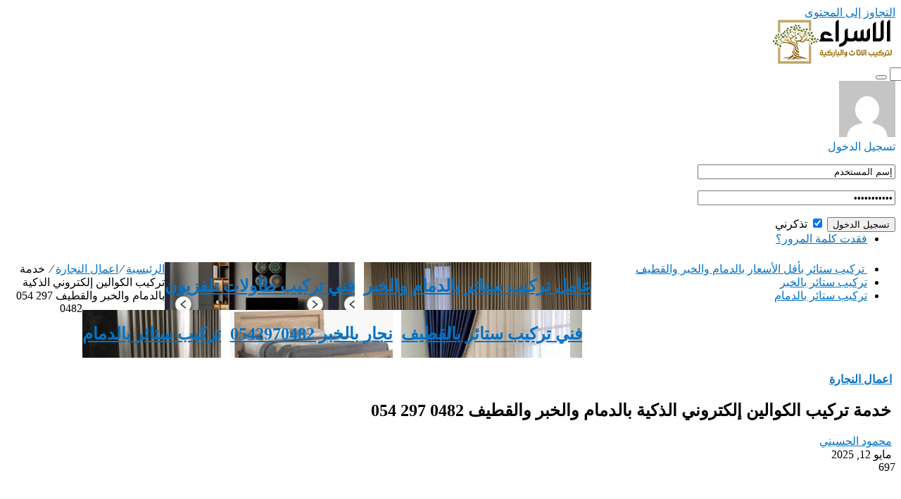

--- FILE ---
content_type: text/html; charset=UTF-8
request_url: https://alesraa-sa.com/%D9%86%D8%AC%D8%A7%D8%B1-%D8%AA%D8%B1%D9%83%D9%8A%D8%A8-%D9%83%D9%88%D8%A7%D9%84%D9%8A%D9%86-%D8%A3%D8%A8%D9%88%D8%A7%D8%A8-%D8%A8%D8%A7%D9%84%D8%AF%D9%85%D8%A7%D9%85-%D9%88%D8%A7/
body_size: 17174
content:
<!DOCTYPE html>
<html class="no-js" dir="rtl" lang="ar" >
<head>
<meta charset="UTF-8">
<meta name="viewport" content="width=device-width, initial-scale=1">
<link rel="profile" href="http://gmpg.org/xfn/11">

<meta name='robots' content='index, follow, max-image-preview:large, max-snippet:-1, max-video-preview:-1' />
<script>document.documentElement.className = document.documentElement.className.replace("no-js","js");</script>

	<!-- This site is optimized with the Yoast SEO plugin v26.7 - https://yoast.com/wordpress/plugins/seo/ -->
	<title>‏ ‏خدمة تركيب الكوالين إلكتروني الذكية بالدمام والخبر والقطيف ‎054 297 0482 - شركة الاسراء0542970482</title>
	<meta name="description" content="‏خدمة تركيب كوالين أبواب بالدمام نجار تركيب كالون الباب بالخبر تركيب كالون إلكتروني لل أبواب الخشبية تركيب كالون اكتروني باب حديد" />
	<link rel="canonical" href="https://alesraa-sa.com/نجار-تركيب-كوالين-أبواب-بالدمام-وا/" />
	<meta property="og:locale" content="ar_AR" />
	<meta property="og:type" content="article" />
	<meta property="og:title" content="‏ ‏خدمة تركيب الكوالين إلكتروني الذكية بالدمام والخبر والقطيف ‎054 297 0482 - شركة الاسراء0542970482" />
	<meta property="og:description" content="‏خدمة تركيب كوالين أبواب بالدمام نجار تركيب كالون الباب بالخبر تركيب كالون إلكتروني لل أبواب الخشبية تركيب كالون اكتروني باب حديد" />
	<meta property="og:url" content="https://alesraa-sa.com/نجار-تركيب-كوالين-أبواب-بالدمام-وا/" />
	<meta property="og:site_name" content="شركة الاسراء0542970482" />
	<meta property="article:publisher" content="https://www.facebook.com/mhmwd.alhsyny.759129/?rdid=wLXQdnkuDt9ECv4s" />
	<meta property="article:published_time" content="2025-05-12T15:37:02+00:00" />
	<meta property="article:modified_time" content="2025-08-28T18:16:06+00:00" />
	<meta property="og:image" content="https://alesraa-sa.com/wp-content/uploads/2023/02/88C2A2EB-D332-49A1-AEA2-CD9B23082EE2.jpeg" />
	<meta property="og:image:width" content="1080" />
	<meta property="og:image:height" content="1080" />
	<meta property="og:image:type" content="image/jpeg" />
	<meta name="author" content="محمود الحسيني" />
	<meta name="twitter:card" content="summary_large_image" />
	<meta name="twitter:label1" content="كُتب بواسطة" />
	<meta name="twitter:data1" content="محمود الحسيني" />
	<meta name="twitter:label2" content="وقت القراءة المُقدّر" />
	<meta name="twitter:data2" content="7 دقائق" />
	<script type="application/ld+json" class="yoast-schema-graph">{"@context":"https://schema.org","@graph":[{"@type":"Article","@id":"https://alesraa-sa.com/%d9%86%d8%ac%d8%a7%d8%b1-%d8%aa%d8%b1%d9%83%d9%8a%d8%a8-%d9%83%d9%88%d8%a7%d9%84%d9%8a%d9%86-%d8%a3%d8%a8%d9%88%d8%a7%d8%a8-%d8%a8%d8%a7%d9%84%d8%af%d9%85%d8%a7%d9%85-%d9%88%d8%a7/#article","isPartOf":{"@id":"https://alesraa-sa.com/%d9%86%d8%ac%d8%a7%d8%b1-%d8%aa%d8%b1%d9%83%d9%8a%d8%a8-%d9%83%d9%88%d8%a7%d9%84%d9%8a%d9%86-%d8%a3%d8%a8%d9%88%d8%a7%d8%a8-%d8%a8%d8%a7%d9%84%d8%af%d9%85%d8%a7%d9%85-%d9%88%d8%a7/"},"author":{"name":"محمود الحسيني","@id":"https://alesraa-sa.com/#/schema/person/90b17c039137ba5b1288a8a6fe94deb2"},"headline":"‏ ‏خدمة تركيب الكوالين إلكتروني الذكية بالدمام والخبر والقطيف ‎054 297 0482","datePublished":"2025-05-12T15:37:02+00:00","dateModified":"2025-08-28T18:16:06+00:00","mainEntityOfPage":{"@id":"https://alesraa-sa.com/%d9%86%d8%ac%d8%a7%d8%b1-%d8%aa%d8%b1%d9%83%d9%8a%d8%a8-%d9%83%d9%88%d8%a7%d9%84%d9%8a%d9%86-%d8%a3%d8%a8%d9%88%d8%a7%d8%a8-%d8%a8%d8%a7%d9%84%d8%af%d9%85%d8%a7%d9%85-%d9%88%d8%a7/"},"wordCount":8,"publisher":{"@id":"https://alesraa-sa.com/#organization"},"image":{"@id":"https://alesraa-sa.com/%d9%86%d8%ac%d8%a7%d8%b1-%d8%aa%d8%b1%d9%83%d9%8a%d8%a8-%d9%83%d9%88%d8%a7%d9%84%d9%8a%d9%86-%d8%a3%d8%a8%d9%88%d8%a7%d8%a8-%d8%a8%d8%a7%d9%84%d8%af%d9%85%d8%a7%d9%85-%d9%88%d8%a7/#primaryimage"},"thumbnailUrl":"https://alesraa-sa.com/wp-content/uploads/2023/02/88C2A2EB-D332-49A1-AEA2-CD9B23082EE2.jpeg","keywords":["تركيب طاولة تلفزيون بالدمام","رقم نجار بالخبر","رقم نجار بالدمام","فنى تركيب ستائر ايكيا بالقطيف والخبر والدمام","‏فني تركيب كوالين أبواب الخبر","‏نجار فتح اقفال أبواب بالخبر"],"articleSection":["اعمال النجارة","‏تركيب أثاث أيكيا","‏تركيب أثاث أيكيا بالقطيف","تركيب الستائر","تركيب غرف نوم","تركيب كالون الأبواب","‏تركيب كوالين أبواب"],"inLanguage":"ar"},{"@type":"WebPage","@id":"https://alesraa-sa.com/%d9%86%d8%ac%d8%a7%d8%b1-%d8%aa%d8%b1%d9%83%d9%8a%d8%a8-%d9%83%d9%88%d8%a7%d9%84%d9%8a%d9%86-%d8%a3%d8%a8%d9%88%d8%a7%d8%a8-%d8%a8%d8%a7%d9%84%d8%af%d9%85%d8%a7%d9%85-%d9%88%d8%a7/","url":"https://alesraa-sa.com/%d9%86%d8%ac%d8%a7%d8%b1-%d8%aa%d8%b1%d9%83%d9%8a%d8%a8-%d9%83%d9%88%d8%a7%d9%84%d9%8a%d9%86-%d8%a3%d8%a8%d9%88%d8%a7%d8%a8-%d8%a8%d8%a7%d9%84%d8%af%d9%85%d8%a7%d9%85-%d9%88%d8%a7/","name":"‏ ‏خدمة تركيب الكوالين إلكتروني الذكية بالدمام والخبر والقطيف ‎054 297 0482 - شركة الاسراء0542970482","isPartOf":{"@id":"https://alesraa-sa.com/#website"},"primaryImageOfPage":{"@id":"https://alesraa-sa.com/%d9%86%d8%ac%d8%a7%d8%b1-%d8%aa%d8%b1%d9%83%d9%8a%d8%a8-%d9%83%d9%88%d8%a7%d9%84%d9%8a%d9%86-%d8%a3%d8%a8%d9%88%d8%a7%d8%a8-%d8%a8%d8%a7%d9%84%d8%af%d9%85%d8%a7%d9%85-%d9%88%d8%a7/#primaryimage"},"image":{"@id":"https://alesraa-sa.com/%d9%86%d8%ac%d8%a7%d8%b1-%d8%aa%d8%b1%d9%83%d9%8a%d8%a8-%d9%83%d9%88%d8%a7%d9%84%d9%8a%d9%86-%d8%a3%d8%a8%d9%88%d8%a7%d8%a8-%d8%a8%d8%a7%d9%84%d8%af%d9%85%d8%a7%d9%85-%d9%88%d8%a7/#primaryimage"},"thumbnailUrl":"https://alesraa-sa.com/wp-content/uploads/2023/02/88C2A2EB-D332-49A1-AEA2-CD9B23082EE2.jpeg","datePublished":"2025-05-12T15:37:02+00:00","dateModified":"2025-08-28T18:16:06+00:00","description":"‏خدمة تركيب كوالين أبواب بالدمام نجار تركيب كالون الباب بالخبر تركيب كالون إلكتروني لل أبواب الخشبية تركيب كالون اكتروني باب حديد","breadcrumb":{"@id":"https://alesraa-sa.com/%d9%86%d8%ac%d8%a7%d8%b1-%d8%aa%d8%b1%d9%83%d9%8a%d8%a8-%d9%83%d9%88%d8%a7%d9%84%d9%8a%d9%86-%d8%a3%d8%a8%d9%88%d8%a7%d8%a8-%d8%a8%d8%a7%d9%84%d8%af%d9%85%d8%a7%d9%85-%d9%88%d8%a7/#breadcrumb"},"inLanguage":"ar","potentialAction":[{"@type":"ReadAction","target":["https://alesraa-sa.com/%d9%86%d8%ac%d8%a7%d8%b1-%d8%aa%d8%b1%d9%83%d9%8a%d8%a8-%d9%83%d9%88%d8%a7%d9%84%d9%8a%d9%86-%d8%a3%d8%a8%d9%88%d8%a7%d8%a8-%d8%a8%d8%a7%d9%84%d8%af%d9%85%d8%a7%d9%85-%d9%88%d8%a7/"]}]},{"@type":"ImageObject","inLanguage":"ar","@id":"https://alesraa-sa.com/%d9%86%d8%ac%d8%a7%d8%b1-%d8%aa%d8%b1%d9%83%d9%8a%d8%a8-%d9%83%d9%88%d8%a7%d9%84%d9%8a%d9%86-%d8%a3%d8%a8%d9%88%d8%a7%d8%a8-%d8%a8%d8%a7%d9%84%d8%af%d9%85%d8%a7%d9%85-%d9%88%d8%a7/#primaryimage","url":"https://alesraa-sa.com/wp-content/uploads/2023/02/88C2A2EB-D332-49A1-AEA2-CD9B23082EE2.jpeg","contentUrl":"https://alesraa-sa.com/wp-content/uploads/2023/02/88C2A2EB-D332-49A1-AEA2-CD9B23082EE2.jpeg","width":1080,"height":1080},{"@type":"BreadcrumbList","@id":"https://alesraa-sa.com/%d9%86%d8%ac%d8%a7%d8%b1-%d8%aa%d8%b1%d9%83%d9%8a%d8%a8-%d9%83%d9%88%d8%a7%d9%84%d9%8a%d9%86-%d8%a3%d8%a8%d9%88%d8%a7%d8%a8-%d8%a8%d8%a7%d9%84%d8%af%d9%85%d8%a7%d9%85-%d9%88%d8%a7/#breadcrumb","itemListElement":[{"@type":"ListItem","position":1,"name":"Home","item":"https://alesraa-sa.com/"},{"@type":"ListItem","position":2,"name":"‏ ‏خدمة تركيب الكوالين إلكتروني الذكية بالدمام والخبر والقطيف ‎054 297 0482"}]},{"@type":"WebSite","@id":"https://alesraa-sa.com/#website","url":"https://alesraa-sa.com/","name":"شركة الاسراء 0542970482","description":"‏ ‏خدمة تركيب الأثاث المنزلي والستائر بالدمام والخبر والقطيف والجبيل","publisher":{"@id":"https://alesraa-sa.com/#organization"},"alternateName":"شركة تركيب أثاث في السعودية","potentialAction":[{"@type":"SearchAction","target":{"@type":"EntryPoint","urlTemplate":"https://alesraa-sa.com/?s={search_term_string}"},"query-input":{"@type":"PropertyValueSpecification","valueRequired":true,"valueName":"search_term_string"}}],"inLanguage":"ar"},{"@type":"Organization","@id":"https://alesraa-sa.com/#organization","name":"شركة الاسراء","alternateName":"شركة تركيب أثاث في السعودية","url":"https://alesraa-sa.com/","logo":{"@type":"ImageObject","inLanguage":"ar","@id":"https://alesraa-sa.com/#/schema/logo/image/","url":"https://alesraa-sa.com/wp-content/uploads/2019/08/1شركة-الاسراء-لتركيب-غرف-النوم.png","contentUrl":"https://alesraa-sa.com/wp-content/uploads/2019/08/1شركة-الاسراء-لتركيب-غرف-النوم.png","width":174,"height":65,"caption":"شركة الاسراء"},"image":{"@id":"https://alesraa-sa.com/#/schema/logo/image/"},"sameAs":["https://www.facebook.com/mhmwd.alhsyny.759129/?rdid=wLXQdnkuDt9ECv4s","https://youtube.com/@user-km6hc9uk5r?si=pX_QA9LZMKk2ASuS","https://iwtsp.com/966542970482"]},{"@type":"Person","@id":"https://alesraa-sa.com/#/schema/person/90b17c039137ba5b1288a8a6fe94deb2","name":"محمود الحسيني","image":{"@type":"ImageObject","inLanguage":"ar","@id":"https://alesraa-sa.com/#/schema/person/image/","url":"https://secure.gravatar.com/avatar/4e6b7e8b47f36b1c3dd84ce60a0c10980cb71e2815029c797f50ab1112212cf3?s=96&d=mm&r=g","contentUrl":"https://secure.gravatar.com/avatar/4e6b7e8b47f36b1c3dd84ce60a0c10980cb71e2815029c797f50ab1112212cf3?s=96&d=mm&r=g","caption":"محمود الحسيني"},"sameAs":["http://ahmdadl563@gmail.com","ahmed"]}]}</script>
	<!-- / Yoast SEO plugin. -->


<link rel="alternate" type="application/rss+xml" title="شركة الاسراء0542970482 &laquo; الخلاصة" href="https://alesraa-sa.com/feed/" />
<link rel="alternate" type="application/rss+xml" title="شركة الاسراء0542970482 &laquo; خلاصة التعليقات" href="https://alesraa-sa.com/comments/feed/" />
<link rel="alternate" title="oEmbed (JSON)" type="application/json+oembed" href="https://alesraa-sa.com/wp-json/oembed/1.0/embed?url=https%3A%2F%2Falesraa-sa.com%2F%25d9%2586%25d8%25ac%25d8%25a7%25d8%25b1-%25d8%25aa%25d8%25b1%25d9%2583%25d9%258a%25d8%25a8-%25d9%2583%25d9%2588%25d8%25a7%25d9%2584%25d9%258a%25d9%2586-%25d8%25a3%25d8%25a8%25d9%2588%25d8%25a7%25d8%25a8-%25d8%25a8%25d8%25a7%25d9%2584%25d8%25af%25d9%2585%25d8%25a7%25d9%2585-%25d9%2588%25d8%25a7%2F" />
<link rel="alternate" title="oEmbed (XML)" type="text/xml+oembed" href="https://alesraa-sa.com/wp-json/oembed/1.0/embed?url=https%3A%2F%2Falesraa-sa.com%2F%25d9%2586%25d8%25ac%25d8%25a7%25d8%25b1-%25d8%25aa%25d8%25b1%25d9%2583%25d9%258a%25d8%25a8-%25d9%2583%25d9%2588%25d8%25a7%25d9%2584%25d9%258a%25d9%2586-%25d8%25a3%25d8%25a8%25d9%2588%25d8%25a7%25d8%25a8-%25d8%25a8%25d8%25a7%25d9%2584%25d8%25af%25d9%2585%25d8%25a7%25d9%2585-%25d9%2588%25d8%25a7%2F&#038;format=xml" />
<style>@media screen and (max-width: 650px) {body {padding-bottom:60px;}}</style><style id='wp-img-auto-sizes-contain-inline-css' type='text/css'>
img:is([sizes=auto i],[sizes^="auto," i]){contain-intrinsic-size:3000px 1500px}
/*# sourceURL=wp-img-auto-sizes-contain-inline-css */
</style>

<style id='wp-emoji-styles-inline-css' type='text/css'>

	img.wp-smiley, img.emoji {
		display: inline !important;
		border: none !important;
		box-shadow: none !important;
		height: 1em !important;
		width: 1em !important;
		margin: 0 0.07em !important;
		vertical-align: -0.1em !important;
		background: none !important;
		padding: 0 !important;
	}
/*# sourceURL=wp-emoji-styles-inline-css */
</style>
<link rel='stylesheet' id='wp-block-library-rtl-css' href='https://alesraa-sa.com/wp-includes/css/dist/block-library/style-rtl.min.css?ver=6.9' type='text/css' media='all' />
<style id='global-styles-inline-css' type='text/css'>
:root{--wp--preset--aspect-ratio--square: 1;--wp--preset--aspect-ratio--4-3: 4/3;--wp--preset--aspect-ratio--3-4: 3/4;--wp--preset--aspect-ratio--3-2: 3/2;--wp--preset--aspect-ratio--2-3: 2/3;--wp--preset--aspect-ratio--16-9: 16/9;--wp--preset--aspect-ratio--9-16: 9/16;--wp--preset--color--black: #000000;--wp--preset--color--cyan-bluish-gray: #abb8c3;--wp--preset--color--white: #ffffff;--wp--preset--color--pale-pink: #f78da7;--wp--preset--color--vivid-red: #cf2e2e;--wp--preset--color--luminous-vivid-orange: #ff6900;--wp--preset--color--luminous-vivid-amber: #fcb900;--wp--preset--color--light-green-cyan: #7bdcb5;--wp--preset--color--vivid-green-cyan: #00d084;--wp--preset--color--pale-cyan-blue: #8ed1fc;--wp--preset--color--vivid-cyan-blue: #0693e3;--wp--preset--color--vivid-purple: #9b51e0;--wp--preset--gradient--vivid-cyan-blue-to-vivid-purple: linear-gradient(135deg,rgb(6,147,227) 0%,rgb(155,81,224) 100%);--wp--preset--gradient--light-green-cyan-to-vivid-green-cyan: linear-gradient(135deg,rgb(122,220,180) 0%,rgb(0,208,130) 100%);--wp--preset--gradient--luminous-vivid-amber-to-luminous-vivid-orange: linear-gradient(135deg,rgb(252,185,0) 0%,rgb(255,105,0) 100%);--wp--preset--gradient--luminous-vivid-orange-to-vivid-red: linear-gradient(135deg,rgb(255,105,0) 0%,rgb(207,46,46) 100%);--wp--preset--gradient--very-light-gray-to-cyan-bluish-gray: linear-gradient(135deg,rgb(238,238,238) 0%,rgb(169,184,195) 100%);--wp--preset--gradient--cool-to-warm-spectrum: linear-gradient(135deg,rgb(74,234,220) 0%,rgb(151,120,209) 20%,rgb(207,42,186) 40%,rgb(238,44,130) 60%,rgb(251,105,98) 80%,rgb(254,248,76) 100%);--wp--preset--gradient--blush-light-purple: linear-gradient(135deg,rgb(255,206,236) 0%,rgb(152,150,240) 100%);--wp--preset--gradient--blush-bordeaux: linear-gradient(135deg,rgb(254,205,165) 0%,rgb(254,45,45) 50%,rgb(107,0,62) 100%);--wp--preset--gradient--luminous-dusk: linear-gradient(135deg,rgb(255,203,112) 0%,rgb(199,81,192) 50%,rgb(65,88,208) 100%);--wp--preset--gradient--pale-ocean: linear-gradient(135deg,rgb(255,245,203) 0%,rgb(182,227,212) 50%,rgb(51,167,181) 100%);--wp--preset--gradient--electric-grass: linear-gradient(135deg,rgb(202,248,128) 0%,rgb(113,206,126) 100%);--wp--preset--gradient--midnight: linear-gradient(135deg,rgb(2,3,129) 0%,rgb(40,116,252) 100%);--wp--preset--font-size--small: 13px;--wp--preset--font-size--medium: 20px;--wp--preset--font-size--large: 36px;--wp--preset--font-size--x-large: 42px;--wp--preset--spacing--20: 0.44rem;--wp--preset--spacing--30: 0.67rem;--wp--preset--spacing--40: 1rem;--wp--preset--spacing--50: 1.5rem;--wp--preset--spacing--60: 2.25rem;--wp--preset--spacing--70: 3.38rem;--wp--preset--spacing--80: 5.06rem;--wp--preset--shadow--natural: 6px 6px 9px rgba(0, 0, 0, 0.2);--wp--preset--shadow--deep: 12px 12px 50px rgba(0, 0, 0, 0.4);--wp--preset--shadow--sharp: 6px 6px 0px rgba(0, 0, 0, 0.2);--wp--preset--shadow--outlined: 6px 6px 0px -3px rgb(255, 255, 255), 6px 6px rgb(0, 0, 0);--wp--preset--shadow--crisp: 6px 6px 0px rgb(0, 0, 0);}:where(.is-layout-flex){gap: 0.5em;}:where(.is-layout-grid){gap: 0.5em;}body .is-layout-flex{display: flex;}.is-layout-flex{flex-wrap: wrap;align-items: center;}.is-layout-flex > :is(*, div){margin: 0;}body .is-layout-grid{display: grid;}.is-layout-grid > :is(*, div){margin: 0;}:where(.wp-block-columns.is-layout-flex){gap: 2em;}:where(.wp-block-columns.is-layout-grid){gap: 2em;}:where(.wp-block-post-template.is-layout-flex){gap: 1.25em;}:where(.wp-block-post-template.is-layout-grid){gap: 1.25em;}.has-black-color{color: var(--wp--preset--color--black) !important;}.has-cyan-bluish-gray-color{color: var(--wp--preset--color--cyan-bluish-gray) !important;}.has-white-color{color: var(--wp--preset--color--white) !important;}.has-pale-pink-color{color: var(--wp--preset--color--pale-pink) !important;}.has-vivid-red-color{color: var(--wp--preset--color--vivid-red) !important;}.has-luminous-vivid-orange-color{color: var(--wp--preset--color--luminous-vivid-orange) !important;}.has-luminous-vivid-amber-color{color: var(--wp--preset--color--luminous-vivid-amber) !important;}.has-light-green-cyan-color{color: var(--wp--preset--color--light-green-cyan) !important;}.has-vivid-green-cyan-color{color: var(--wp--preset--color--vivid-green-cyan) !important;}.has-pale-cyan-blue-color{color: var(--wp--preset--color--pale-cyan-blue) !important;}.has-vivid-cyan-blue-color{color: var(--wp--preset--color--vivid-cyan-blue) !important;}.has-vivid-purple-color{color: var(--wp--preset--color--vivid-purple) !important;}.has-black-background-color{background-color: var(--wp--preset--color--black) !important;}.has-cyan-bluish-gray-background-color{background-color: var(--wp--preset--color--cyan-bluish-gray) !important;}.has-white-background-color{background-color: var(--wp--preset--color--white) !important;}.has-pale-pink-background-color{background-color: var(--wp--preset--color--pale-pink) !important;}.has-vivid-red-background-color{background-color: var(--wp--preset--color--vivid-red) !important;}.has-luminous-vivid-orange-background-color{background-color: var(--wp--preset--color--luminous-vivid-orange) !important;}.has-luminous-vivid-amber-background-color{background-color: var(--wp--preset--color--luminous-vivid-amber) !important;}.has-light-green-cyan-background-color{background-color: var(--wp--preset--color--light-green-cyan) !important;}.has-vivid-green-cyan-background-color{background-color: var(--wp--preset--color--vivid-green-cyan) !important;}.has-pale-cyan-blue-background-color{background-color: var(--wp--preset--color--pale-cyan-blue) !important;}.has-vivid-cyan-blue-background-color{background-color: var(--wp--preset--color--vivid-cyan-blue) !important;}.has-vivid-purple-background-color{background-color: var(--wp--preset--color--vivid-purple) !important;}.has-black-border-color{border-color: var(--wp--preset--color--black) !important;}.has-cyan-bluish-gray-border-color{border-color: var(--wp--preset--color--cyan-bluish-gray) !important;}.has-white-border-color{border-color: var(--wp--preset--color--white) !important;}.has-pale-pink-border-color{border-color: var(--wp--preset--color--pale-pink) !important;}.has-vivid-red-border-color{border-color: var(--wp--preset--color--vivid-red) !important;}.has-luminous-vivid-orange-border-color{border-color: var(--wp--preset--color--luminous-vivid-orange) !important;}.has-luminous-vivid-amber-border-color{border-color: var(--wp--preset--color--luminous-vivid-amber) !important;}.has-light-green-cyan-border-color{border-color: var(--wp--preset--color--light-green-cyan) !important;}.has-vivid-green-cyan-border-color{border-color: var(--wp--preset--color--vivid-green-cyan) !important;}.has-pale-cyan-blue-border-color{border-color: var(--wp--preset--color--pale-cyan-blue) !important;}.has-vivid-cyan-blue-border-color{border-color: var(--wp--preset--color--vivid-cyan-blue) !important;}.has-vivid-purple-border-color{border-color: var(--wp--preset--color--vivid-purple) !important;}.has-vivid-cyan-blue-to-vivid-purple-gradient-background{background: var(--wp--preset--gradient--vivid-cyan-blue-to-vivid-purple) !important;}.has-light-green-cyan-to-vivid-green-cyan-gradient-background{background: var(--wp--preset--gradient--light-green-cyan-to-vivid-green-cyan) !important;}.has-luminous-vivid-amber-to-luminous-vivid-orange-gradient-background{background: var(--wp--preset--gradient--luminous-vivid-amber-to-luminous-vivid-orange) !important;}.has-luminous-vivid-orange-to-vivid-red-gradient-background{background: var(--wp--preset--gradient--luminous-vivid-orange-to-vivid-red) !important;}.has-very-light-gray-to-cyan-bluish-gray-gradient-background{background: var(--wp--preset--gradient--very-light-gray-to-cyan-bluish-gray) !important;}.has-cool-to-warm-spectrum-gradient-background{background: var(--wp--preset--gradient--cool-to-warm-spectrum) !important;}.has-blush-light-purple-gradient-background{background: var(--wp--preset--gradient--blush-light-purple) !important;}.has-blush-bordeaux-gradient-background{background: var(--wp--preset--gradient--blush-bordeaux) !important;}.has-luminous-dusk-gradient-background{background: var(--wp--preset--gradient--luminous-dusk) !important;}.has-pale-ocean-gradient-background{background: var(--wp--preset--gradient--pale-ocean) !important;}.has-electric-grass-gradient-background{background: var(--wp--preset--gradient--electric-grass) !important;}.has-midnight-gradient-background{background: var(--wp--preset--gradient--midnight) !important;}.has-small-font-size{font-size: var(--wp--preset--font-size--small) !important;}.has-medium-font-size{font-size: var(--wp--preset--font-size--medium) !important;}.has-large-font-size{font-size: var(--wp--preset--font-size--large) !important;}.has-x-large-font-size{font-size: var(--wp--preset--font-size--x-large) !important;}
/*# sourceURL=global-styles-inline-css */
</style>

<style id='classic-theme-styles-inline-css' type='text/css'>
/*! This file is auto-generated */
.wp-block-button__link{color:#fff;background-color:#32373c;border-radius:9999px;box-shadow:none;text-decoration:none;padding:calc(.667em + 2px) calc(1.333em + 2px);font-size:1.125em}.wp-block-file__button{background:#32373c;color:#fff;text-decoration:none}
/*# sourceURL=/wp-includes/css/classic-themes.min.css */
</style>
<link rel='stylesheet' id='ccw_main_css-css' href='https://alesraa-sa.com/wp-content/plugins/click-to-chat-for-whatsapp/prev/assets/css/mainstyles.css?ver=4.35' type='text/css' media='all' />
<link rel='stylesheet' id='toc-screen-css' href='https://alesraa-sa.com/wp-content/plugins/table-of-contents-plus/screen.min.css?ver=1509' type='text/css' media='all' />
<link rel='stylesheet' id='moodoo-style-css' href='https://alesraa-sa.com/wp-content/themes/moodoo/style.css?ver=6.9' type='text/css' media='all' />
<link rel='stylesheet' id='animate-css-css' href='https://alesraa-sa.com/wp-content/themes/moodoo/css/animate.min.css?ver=6.9' type='text/css' media='all' />
<link rel='stylesheet' id='call-now-button-modern-style-css' href='https://alesraa-sa.com/wp-content/plugins/call-now-button/resources/style/modern.css?ver=1.5.5' type='text/css' media='all' />
<script type="text/javascript" src="https://alesraa-sa.com/wp-includes/js/jquery/jquery.min.js?ver=3.7.1" id="jquery-core-js"></script>
<script type="text/javascript" src="https://alesraa-sa.com/wp-includes/js/jquery/jquery-migrate.min.js?ver=3.4.1" id="jquery-migrate-js"></script>
<link rel="https://api.w.org/" href="https://alesraa-sa.com/wp-json/" /><link rel="alternate" title="JSON" type="application/json" href="https://alesraa-sa.com/wp-json/wp/v2/posts/613" /><link rel="EditURI" type="application/rsd+xml" title="RSD" href="https://alesraa-sa.com/xmlrpc.php?rsd" />
<link rel="stylesheet" href="https://alesraa-sa.com/wp-content/themes/moodoo/rtl.css" type="text/css" media="screen" /><meta name="generator" content="WordPress 6.9" />
<link rel='shortlink' href='https://alesraa-sa.com/?p=613' />
<!-- شركة الاسراء0542970482 Internal Styles --><style type="text/css">.main-block, .home section.widget .widget-title:after { background: linear-gradient(135deg, #1862a3 0%, #00a0b2 100%); }.cat-box.cat-1  .cat-title, .cat-box.cat-1 a.sub-cat:hover, .cat-box.cat-1 a.sub-cat:hover:before, .cat-1 .post-cat, .post-cat.cat-1, .single .post-cat.cat-1 a {
					color: #0173c7;
				}
				.cat-box.cat-1 .cat-icon, .cats-style-color .cat-box.cat-1 .cat-box-wrap,  .cat-1 .page-title, .cat-1 #more_posts { background-color: #0173c7; }
				.cat-box.cat-1 .cat-icon {background-image: url(https://alesraa-sa.com/wp-content/themes/moodoo/img/default-cat-icon.png); }
				.cat-box.cat-4  .cat-title, .cat-box.cat-4 a.sub-cat:hover, .cat-box.cat-4 a.sub-cat:hover:before, .cat-4 .post-cat, .post-cat.cat-4, .single .post-cat.cat-4 a {
					color: #0173c7;
				}
				.cat-box.cat-4 .cat-icon, .cats-style-color .cat-box.cat-4 .cat-box-wrap,  .cat-4 .page-title, .cat-4 #more_posts { background-color: #0173c7; }
				.cat-box.cat-4 .cat-icon {background-image: url(https://alesraa-sa.com/wp-content/uploads/2024/10/IMG_4859.png); }
				.cat-box.cat-146  .cat-title, .cat-box.cat-146 a.sub-cat:hover, .cat-box.cat-146 a.sub-cat:hover:before, .cat-146 .post-cat, .post-cat.cat-146, .single .post-cat.cat-146 a {
					color: #12e5dd;
				}
				.cat-box.cat-146 .cat-icon, .cats-style-color .cat-box.cat-146 .cat-box-wrap,  .cat-146 .page-title, .cat-146 #more_posts { background-color: #12e5dd; }
				.cat-box.cat-146 .cat-icon {background-image: url(https://alesraa-sa.com/wp-content/uploads/2023/07/IMG_9705-scaled.jpeg); }
				.cat-box.cat-8  .cat-title, .cat-box.cat-8 a.sub-cat:hover, .cat-box.cat-8 a.sub-cat:hover:before, .cat-8 .post-cat, .post-cat.cat-8, .single .post-cat.cat-8 a {
					color: #77c592;
				}
				.cat-box.cat-8 .cat-icon, .cats-style-color .cat-box.cat-8 .cat-box-wrap,  .cat-8 .page-title, .cat-8 #more_posts { background-color: #77c592; }
				.cat-box.cat-8 .cat-icon {background-image: url(https://alesraa-sa.com/wp-content/uploads/2024/10/IMG_4649-scaled.jpeg); }
				.cat-box.cat-10  .cat-title, .cat-box.cat-10 a.sub-cat:hover, .cat-box.cat-10 a.sub-cat:hover:before, .cat-10 .post-cat, .post-cat.cat-10, .single .post-cat.cat-10 a {
					color: #4b85e1;
				}
				.cat-box.cat-10 .cat-icon, .cats-style-color .cat-box.cat-10 .cat-box-wrap,  .cat-10 .page-title, .cat-10 #more_posts { background-color: #4b85e1; }
				.cat-box.cat-10 .cat-icon {background-image: url(https://alesraa-sa.com/wp-content/uploads/2019/10/شركة-تركيب-غرف-نوم-ايكيا-بالقطيف.jpg); }
				.cat-box.cat-148  .cat-title, .cat-box.cat-148 a.sub-cat:hover, .cat-box.cat-148 a.sub-cat:hover:before, .cat-148 .post-cat, .post-cat.cat-148, .single .post-cat.cat-148 a {
					color: #12e5dd;
				}
				.cat-box.cat-148 .cat-icon, .cats-style-color .cat-box.cat-148 .cat-box-wrap,  .cat-148 .page-title, .cat-148 #more_posts { background-color: #12e5dd; }
				.cat-box.cat-148 .cat-icon {background-image: url(https://alesraa-sa.com/wp-content/uploads/2023/10/IMG_0400.jpeg); }
				.cat-box.cat-149  .cat-title, .cat-box.cat-149 a.sub-cat:hover, .cat-box.cat-149 a.sub-cat:hover:before, .cat-149 .post-cat, .post-cat.cat-149, .single .post-cat.cat-149 a {
					color: #12e5dd;
				}
				.cat-box.cat-149 .cat-icon, .cats-style-color .cat-box.cat-149 .cat-box-wrap,  .cat-149 .page-title, .cat-149 #more_posts { background-color: #12e5dd; }
				.cat-box.cat-149 .cat-icon {background-image: url(https://alesraa-sa.com/wp-content/uploads/2023/01/IMG_7596.jpeg); }
				.cat-box.cat-6  .cat-title, .cat-box.cat-6 a.sub-cat:hover, .cat-box.cat-6 a.sub-cat:hover:before, .cat-6 .post-cat, .post-cat.cat-6, .single .post-cat.cat-6 a {
					color: #8974d2;
				}
				.cat-box.cat-6 .cat-icon, .cats-style-color .cat-box.cat-6 .cat-box-wrap,  .cat-6 .page-title, .cat-6 #more_posts { background-color: #8974d2; }
				.cat-box.cat-6 .cat-icon {background-image: url(https://alesraa-sa.com/wp-content/uploads/2023/10/IMG_0067-scaled.jpeg); }
				.cat-box.cat-101  .cat-title, .cat-box.cat-101 a.sub-cat:hover, .cat-box.cat-101 a.sub-cat:hover:before, .cat-101 .post-cat, .post-cat.cat-101, .single .post-cat.cat-101 a {
					color: #12e5dd;
				}
				.cat-box.cat-101 .cat-icon, .cats-style-color .cat-box.cat-101 .cat-box-wrap,  .cat-101 .page-title, .cat-101 #more_posts { background-color: #12e5dd; }
				.cat-box.cat-101 .cat-icon {background-image: url(https://alesraa-sa.com/wp-content/uploads/2019/09/2.jpg); }
				.cat-box.cat-145  .cat-title, .cat-box.cat-145 a.sub-cat:hover, .cat-box.cat-145 a.sub-cat:hover:before, .cat-145 .post-cat, .post-cat.cat-145, .single .post-cat.cat-145 a {
					color: #12e5dd;
				}
				.cat-box.cat-145 .cat-icon, .cats-style-color .cat-box.cat-145 .cat-box-wrap,  .cat-145 .page-title, .cat-145 #more_posts { background-color: #12e5dd; }
				.cat-box.cat-145 .cat-icon {background-image: url(https://alesraa-sa.com/wp-content/uploads/2023/02/f6cabd35-06a0-4888-8961-861c0f704685.jpeg); }
				.cat-box.cat-166  .cat-title, .cat-box.cat-166 a.sub-cat:hover, .cat-box.cat-166 a.sub-cat:hover:before, .cat-166 .post-cat, .post-cat.cat-166, .single .post-cat.cat-166 a {
					color: #12e5dd;
				}
				.cat-box.cat-166 .cat-icon, .cats-style-color .cat-box.cat-166 .cat-box-wrap,  .cat-166 .page-title, .cat-166 #more_posts { background-color: #12e5dd; }
				.cat-box.cat-166 .cat-icon {background-image: url(https://alesraa-sa.com/wp-content/uploads/2023/02/D246F43A-893B-4F4B-AD99-D6AEE70C17E5.jpeg); }
				.cat-box.cat-168  .cat-title, .cat-box.cat-168 a.sub-cat:hover, .cat-box.cat-168 a.sub-cat:hover:before, .cat-168 .post-cat, .post-cat.cat-168, .single .post-cat.cat-168 a {
					color: #12e5dd;
				}
				.cat-box.cat-168 .cat-icon, .cats-style-color .cat-box.cat-168 .cat-box-wrap,  .cat-168 .page-title, .cat-168 #more_posts { background-color: #12e5dd; }
				.cat-box.cat-168 .cat-icon {background-image: url(https://alesraa-sa.com/wp-content/uploads/2023/02/88C2A2EB-D332-49A1-AEA2-CD9B23082EE2.jpeg); }
				.cat-box.cat-169  .cat-title, .cat-box.cat-169 a.sub-cat:hover, .cat-box.cat-169 a.sub-cat:hover:before, .cat-169 .post-cat, .post-cat.cat-169, .single .post-cat.cat-169 a {
					color: #12e5dd;
				}
				.cat-box.cat-169 .cat-icon, .cats-style-color .cat-box.cat-169 .cat-box-wrap,  .cat-169 .page-title, .cat-169 #more_posts { background-color: #12e5dd; }
				.cat-box.cat-169 .cat-icon {background-image: url(https://alesraa-sa.com/wp-content/uploads/2023/02/29EBA652-385B-40BC-AB49-BD3AE0AA660C.jpeg); }
				.cat-box.cat-167  .cat-title, .cat-box.cat-167 a.sub-cat:hover, .cat-box.cat-167 a.sub-cat:hover:before, .cat-167 .post-cat, .post-cat.cat-167, .single .post-cat.cat-167 a {
					color: #12e5dd;
				}
				.cat-box.cat-167 .cat-icon, .cats-style-color .cat-box.cat-167 .cat-box-wrap,  .cat-167 .page-title, .cat-167 #more_posts { background-color: #12e5dd; }
				.cat-box.cat-167 .cat-icon {background-image: url(https://alesraa-sa.com/wp-content/uploads/2023/07/IMG_9493.jpeg); }
				</style>
          
	      <!-- Customizer CSS --> 
	      
	      <style type="text/css">
	           a, a:hover, a:focus, a:active, #main-nav a:hover { color:#0173c7; }			   .toggle-user .user-icon, .widget_posts_list .post-cat,  .single .post-cat, .widget_twocol_cats li:hover a, .post-cat,  .widget_archive li:hover a, .widget_categories li:hover a, .widget_meta li:hover a, .widget_twocol_cats li:hover a:before, .widget_archive li:hover a:before, .widget_categories li:hover a:before, .widget_meta li:hover a:before { color:#0173c7; }	           .nav-toggle .bar, #smoothup:hover, .comments-title .fa, .post-tags a:hover, .tagcloud a:hover, button:hover, input[type="button"]:hover, input[type="reset"]:hover, input[type="submit"]:hover  { background-color:#0173c7; }	             .post-tags a:hover:before, .tagcloud a:hover:before  { border-left-color:#0173c7; }
	      </style> 
	      
	      <!--/Customizer CSS-->
	      
    	<link rel="icon" href="https://alesraa-sa.com/wp-content/uploads/2019/08/1شركة-الاسراء-لتركيب-غرف-النوم-150x65.png" sizes="32x32" />
<link rel="icon" href="https://alesraa-sa.com/wp-content/uploads/2019/08/1شركة-الاسراء-لتركيب-غرف-النوم.png" sizes="192x192" />
<link rel="apple-touch-icon" href="https://alesraa-sa.com/wp-content/uploads/2019/08/1شركة-الاسراء-لتركيب-غرف-النوم.png" />
<meta name="msapplication-TileImage" content="https://alesraa-sa.com/wp-content/uploads/2019/08/1شركة-الاسراء-لتركيب-غرف-النوم.png" />
<link rel='stylesheet' id='font-awesome-icons-css' href='https://alesraa-sa.com/wp-content/themes/moodoo/css/font-awesome.min.css?ver=4.6.3' type='text/css' media='all' />
</head>

<body class="rtl wp-singular post-template-default single single-post postid-613 single-format-standard wp-custom-logo wp-theme-moodoo group-blog">

<div id="page" class="site">
	<a class="skip-link screen-reader-text" href="#content">التجاوز إلى المحتوى</a>
	

		
	<header id="masthead" class="site-header  sticky-header " role="banner" >
		
		<div class="inner-wrapper">
			
			<div class="container clear fadeIn wow" data-wow-duration="1s" data-wow-delay=".25s">
				
				<div class="site-branding" >
					
					<a href="https://alesraa-sa.com/" class="custom-logo-link" rel="home"><img width="174" height="65" src="https://alesraa-sa.com/wp-content/uploads/2019/08/1شركة-الاسراء-لتركيب-غرف-النوم.png" class="custom-logo" alt="1شركة الاسراء لتركيب غرف النوم" decoding="async" /></a>				</div><!-- .site-branding -->
				  
									<div id="header-search">
	                   <form role="search" method="get" action="https://alesraa-sa.com/" >
							<input type="text" class="search-input" value="" placeholder="إبحث في الموقع&#8230;" name="s"  />
							<button  type="submit"   class="search-icon" ><i class="fa fa-search"></i></button>
						</form>
	            	</div> 
				
				<div class="nav-toggle">
					<div class="bars">
						<div class="bar"></div>
						<div class="bar"></div>
						<div class="bar"></div>
					</div>
				</div> <!-- /nav-toggle -->

				<div class="toggle-user" >
					<i class="user-icon fa fa-user"></i>
				</div>

				<div class="user-login">
					<div class="login-section">
		            <div class="author-wrap">
			            <div class="author-avatar"><div class="avatar-container"><img alt='' src='https://secure.gravatar.com/avatar/?s=80&#038;d=mm&#038;r=g' srcset='https://secure.gravatar.com/avatar/?s=160&#038;d=mm&#038;r=g 2x' class='avatar avatar-80 photo avatar-default' height='80' width='80' decoding='async'/></div></div>
			            <div class="author-login login-toggle"><a id="login-link">تسجيل الدخول</a></div>
			        </div>
				</div><!-- .login-section -->
		<div class="login-form">
            <form action="https://alesraa-sa.com/wp-login.php" method="post">
                <p id="log-username"><input type="text" name="log" id="log" value="إسم المستخدم" onfocus="if (this.value == 'إسم المستخدم') {this.value = '';}" onblur="if (this.value == '') {this.value = 'إسم المستخدم';}"  size="33" /></p>
                <p id="log-pass"><input type="password" name="pwd" id="pwd" value="كلمة المرور" onfocus="if (this.value == 'كلمة المرور') {this.value = '';}" onblur="if (this.value == '') {this.value = 'كلمة المرور';}" size="33" /></p>
                <input type="submit" name="submit" value="تسجيل الدخول" class="login-button" />
                <label for="rememberme"><input name="rememberme" id="rememberme" type="checkbox" checked="checked" value="forever" /> تذكرني</label>
                <input type="hidden" name="redirect_to" value="/%D9%86%D8%AC%D8%A7%D8%B1-%D8%AA%D8%B1%D9%83%D9%8A%D8%A8-%D9%83%D9%88%D8%A7%D9%84%D9%8A%D9%86-%D8%A3%D8%A8%D9%88%D8%A7%D8%A8-%D8%A8%D8%A7%D9%84%D8%AF%D9%85%D8%A7%D9%85-%D9%88%D8%A7/"/>
            </form>
            <ul class="login-links">
                                <li><a href="https://alesraa-sa.com/wp-login.php?action=lostpassword">فقدت كلمة المرور؟</a></li>
            </ul>
        </div>
        				</div>

			</div><!-- .container -->

			<nav id="main-nav" class="main-navigation">
				<div id="primary-menu" class="menu"><ul>
<li class="page_item page-item-784 page_item_has_children"><a href="https://alesraa-sa.com/%d8%aa%d8%b1%d9%83%d9%8a%d8%a8-%d8%b3%d8%aa%d8%a7%d8%a6%d8%b1-%d8%a8%d8%a3%d9%82%d9%84-%d8%a7%d9%84%d8%a3%d8%b3%d8%b9%d8%a7%d8%b1-%d8%a8%d8%a7%d9%84%d8%af%d9%85%d8%a7%d9%85-%d9%88%d8%a7%d9%84%d8%ae/">‏ ‏تركيب ستائر بأقل الأسعار بالدمام والخبر والقطيف</a></li>
<li class="page_item page-item-1179"><a href="https://alesraa-sa.com/%d8%aa%d8%b1%d9%83%d9%8a%d8%a8-%d8%b3%d8%aa%d8%a7%d8%a6%d8%b1-%d8%a8%d8%a7%d9%84%d8%ae%d8%a8%d8%b1/">‏تركيب ستائر بالخبر</a></li>
<li class="page_item page-item-944 page_item_has_children"><a href="https://alesraa-sa.com/%d8%aa%d8%b1%d9%83%d9%8a%d8%a8-%d8%b3%d8%aa%d8%a7%d8%a6%d8%b1-%d8%a8%d8%a7%d9%84%d8%af%d9%85%d8%a7%d9%85/">‏تركيب ستائر بالدمام</a></li>
</ul></div>
			</nav><!-- #site-navigation -->
		
		</div><!-- .inner-wrapper -->
	
	</header><!-- #masthead -->

		

	<div id="content" class="site-content">
			
				
		<div class="random-posts clear  fadeInDown wow" data-wow-delay=".45s">								
											
							
							
						
							<div  class="random-post-inner"  style="background-image:url(https://alesraa-sa.com/wp-content/uploads/2024/07/IMG_3240-240x120.jpeg);">

								<div class="post-cover"><a href="https://alesraa-sa.com/%d8%b9%d8%a7%d9%85%d9%84-%d8%aa%d8%b1%d9%83%d9%8a%d8%a8-%d8%b3%d8%aa%d8%a7%d8%a6%d8%b1-%d8%a8%d8%a7%d9%84%d8%af%d9%85%d8%a7%d9%85-%d9%88%d8%a7%d9%84%d8%ae%d8%a8%d8%b1/"></a></div>
								<div class="post-title">
									<h2><a href="https://alesraa-sa.com/%d8%b9%d8%a7%d9%85%d9%84-%d8%aa%d8%b1%d9%83%d9%8a%d8%a8-%d8%b3%d8%aa%d8%a7%d8%a6%d8%b1-%d8%a8%d8%a7%d9%84%d8%af%d9%85%d8%a7%d9%85-%d9%88%d8%a7%d9%84%d8%ae%d8%a8%d8%b1/" title="‏عامل تركيب ستائر بالدمام والخبر">‏عامل تركيب ستائر بالدمام والخبر</a></h2>
								</div>
							</div>
						
													
							
							
						
							<div  class="random-post-inner"  style="background-image:url(https://alesraa-sa.com/wp-content/uploads/2023/10/f18731d0-42d7-4392-86e3-9d02c8b21a9f-240x120.jpeg);">

								<div class="post-cover"><a href="https://alesraa-sa.com/%d8%aa%d8%b1%d9%83%d9%8a%d8%a8-%d8%b7%d8%a7%d9%88%d9%84%d8%a9-%d8%aa%d9%84%d9%81%d8%b2%d9%8a%d9%88%d9%86-%d8%a8%d8%a7%d9%84%d8%af%d9%85%d8%a7%d9%85/"></a></div>
								<div class="post-title">
									<h2><a href="https://alesraa-sa.com/%d8%aa%d8%b1%d9%83%d9%8a%d8%a8-%d8%b7%d8%a7%d9%88%d9%84%d8%a9-%d8%aa%d9%84%d9%81%d8%b2%d9%8a%d9%88%d9%86-%d8%a8%d8%a7%d9%84%d8%af%d9%85%d8%a7%d9%85/" title="فني تركيب طاولات تلفزيون">فني تركيب طاولات تلفزيون</a></h2>
								</div>
							</div>
						
													
							
							
						
							<div  class="random-post-inner"  style="background-image:url(https://alesraa-sa.com/wp-content/uploads/2023/02/f6cabd35-06a0-4888-8961-861c0f704685-240x120.jpeg);">

								<div class="post-cover"><a href="https://alesraa-sa.com/fanni-tarkeeb-satayer-alqatif/"></a></div>
								<div class="post-title">
									<h2><a href="https://alesraa-sa.com/fanni-tarkeeb-satayer-alqatif/" title="فني تركيب ستائر بالقطيف">فني تركيب ستائر بالقطيف</a></h2>
								</div>
							</div>
						
													
							
							
						
							<div  class="random-post-inner"  style="background-image:url(https://alesraa-sa.com/wp-content/uploads/2023/02/29D16410-BC5D-423A-B369-37E8986711E9-240x120.jpeg);">

								<div class="post-cover"><a href="https://alesraa-sa.com/%d9%86%d8%ac%d8%a7%d8%b1-%d8%a8%d8%a7%d9%84%d8%ae%d8%a8%d8%b1/"></a></div>
								<div class="post-title">
									<h2><a href="https://alesraa-sa.com/%d9%86%d8%ac%d8%a7%d8%b1-%d8%a8%d8%a7%d9%84%d8%ae%d8%a8%d8%b1/" title="نجار بالخبر 0542970482">نجار بالخبر 0542970482</a></h2>
								</div>
							</div>
						
													
							
							
						
							<div  class="random-post-inner"  style="background-image:url(https://alesraa-sa.com/wp-content/uploads/2024/10/IMG_4649-240x120.jpeg);">

								<div class="post-cover"><a href="https://alesraa-sa.com/%d8%b9%d8%a7%d9%85%d9%84-%d8%aa%d8%b1%d9%83%d9%8a%d8%a8-%d8%b3%d8%aa%d8%a7%d8%a6%d8%b1-%d8%a8%d8%a7%d9%84%d8%af%d9%85%d8%a7%d9%85-2/"></a></div>
								<div class="post-title">
									<h2><a href="https://alesraa-sa.com/%d8%b9%d8%a7%d9%85%d9%84-%d8%aa%d8%b1%d9%83%d9%8a%d8%a8-%d8%b3%d8%aa%d8%a7%d8%a6%d8%b1-%d8%a8%d8%a7%d9%84%d8%af%d9%85%d8%a7%d9%85-2/" title="‏تركيب ستائر بالدمام">‏تركيب ستائر بالدمام</a></h2>
								</div>
							</div>
						
														
							
			
			
		</div> <!-- /random-posts -->
		
		 
		
		 

		<div class="moodoo-bread-home" id="moodoo-breadcrumbs" xmlns:v="http://rdf.data-vocabulary.org/#"><span typeof="v:Breadcrumb"><a rel="v:url" property="v:title" href="https://alesraa-sa.com/">الرئيسية</a></span><span> &frasl; </span>   <span typeof="v:Breadcrumb"><a rel="v:url" property="v:title" href="https://alesraa-sa.com/%d9%86%d8%ac%d8%a7%d8%b1-%d8%a8%d8%a7%d9%84%d8%af%d9%85%d8%a7%d9%85/">اعمال النجارة</a></span><span> &frasl; </span>   <span class="current">‏ ‏خدمة تركيب الكوالين إلكتروني الذكية بالدمام والخبر والقطيف ‎054 297 0482</span></div> 

		<div class="clear"></div>
	
	<div id="primary" class="content-area  ">

		<main id="main" class="site-main" role="main">
		
<article id="post-613" class="clear fadeIn wow post-613 post type-post status-publish format-standard has-post-thumbnail hentry category-4 category-146 category-147 category-8 category-10 category-148 category-149 tag-116 tag-37 tag-36 tag-26 tag-156 tag-170"  data-wow-delay=".55s">
	<header class="entry-header">
		
		<h4 class="post-cat cat-4"><a href="https://alesraa-sa.com/%d9%86%d8%ac%d8%a7%d8%b1-%d8%a8%d8%a7%d9%84%d8%af%d9%85%d8%a7%d9%85/"><span class="fa fa-folder-open"></span>اعمال النجارة</a></h4>		
		<h1 class="entry-title">‏ ‏خدمة تركيب الكوالين إلكتروني الذكية بالدمام والخبر والقطيف ‎054 297 0482</h1>		
		<div class="entry-meta">
			
					<a class="entry-author" href="https://alesraa-sa.com/author/ahmed/"><i class="fa fa-user"></i>محمود الحسيني</a>
		
					<div class="entry-date"><i class="fa fa-clock-o"></i><span >مايو 12, 2025</span></div>
		
									
					<div class="entry-views"><i class="fa fa-eye icons"></i><span>697</span></div>
		
				</div><!-- .entry-meta -->

		
	</header><!-- .entry-header -->
	
	<div class="article-content-wrapper">
		
				<div class="article-content ">
			<div class="entry-content">
			<p><img fetchpriority="high" decoding="async" class="aligncenter size-medium wp-image-529" src="https://alesraa-sa.com/wp-content/uploads/2023/02/3C6E02BB-D886-44F4-AC0A-2F873E70BE17-300x300.jpeg" alt="‏شركة الإسراء تركيب كوالين ‎054 297 0482" width="300" height="300" srcset="https://alesraa-sa.com/wp-content/uploads/2023/02/3C6E02BB-D886-44F4-AC0A-2F873E70BE17-300x300.jpeg 300w, https://alesraa-sa.com/wp-content/uploads/2023/02/3C6E02BB-D886-44F4-AC0A-2F873E70BE17-100x100.jpeg 100w, https://alesraa-sa.com/wp-content/uploads/2023/02/3C6E02BB-D886-44F4-AC0A-2F873E70BE17-600x600.jpeg 600w, https://alesraa-sa.com/wp-content/uploads/2023/02/3C6E02BB-D886-44F4-AC0A-2F873E70BE17-150x150.jpeg 150w, https://alesraa-sa.com/wp-content/uploads/2023/02/3C6E02BB-D886-44F4-AC0A-2F873E70BE17-768x768.jpeg 768w, https://alesraa-sa.com/wp-content/uploads/2023/02/3C6E02BB-D886-44F4-AC0A-2F873E70BE17-1024x1024.jpeg 1024w, https://alesraa-sa.com/wp-content/uploads/2023/02/3C6E02BB-D886-44F4-AC0A-2F873E70BE17.jpeg 1080w" sizes="(max-width: 300px) 100vw, 300px" /></p>
<p>&nbsp;</p>
<h2>‏‏نجار تركيب كوالين أبواب بالدمام والخبر ‏وأيضا منطقة القطيف</h2>
<figure id="attachment_609" aria-describedby="caption-attachment-609" style="width: 1062px" class="wp-caption aligncenter"><img decoding="async" class="wp-image-609 size-full" src="https://alesraa-sa.com/wp-content/uploads/2023/01/IMG_7596.jpeg" alt="‏شركة الإسراء لجميع انواع تركيبات النجارة وغرف النوم والستاير" width="1062" height="1263" srcset="https://alesraa-sa.com/wp-content/uploads/2023/01/IMG_7596.jpeg 1062w, https://alesraa-sa.com/wp-content/uploads/2023/01/IMG_7596-600x714.jpeg 600w, https://alesraa-sa.com/wp-content/uploads/2023/01/IMG_7596-252x300.jpeg 252w, https://alesraa-sa.com/wp-content/uploads/2023/01/IMG_7596-768x913.jpeg 768w, https://alesraa-sa.com/wp-content/uploads/2023/01/IMG_7596-861x1024.jpeg 861w" sizes="(max-width: 1062px) 100vw, 1062px" /><figcaption id="caption-attachment-609" class="wp-caption-text">‏أفضل الفنيين في أعمال النجارة فك وتركيب ال كوالين فتح الأبواب المقفلة بدون خسائر ‏للعميل ‏بإيدي فني محترف يعمل في مجال النجارة منذ 15 عام ‏اقوم بفتح الباب المقفل بدون أي كسر في الباب</figcaption></figure>
<hr />
<p><img decoding="async" class="aligncenter size-full wp-image-530" src="https://alesraa-sa.com/wp-content/uploads/2023/02/88C2A2EB-D332-49A1-AEA2-CD9B23082EE2.jpeg" alt="" width="1080" height="1080" srcset="https://alesraa-sa.com/wp-content/uploads/2023/02/88C2A2EB-D332-49A1-AEA2-CD9B23082EE2.jpeg 1080w, https://alesraa-sa.com/wp-content/uploads/2023/02/88C2A2EB-D332-49A1-AEA2-CD9B23082EE2-300x300.jpeg 300w, https://alesraa-sa.com/wp-content/uploads/2023/02/88C2A2EB-D332-49A1-AEA2-CD9B23082EE2-100x100.jpeg 100w, https://alesraa-sa.com/wp-content/uploads/2023/02/88C2A2EB-D332-49A1-AEA2-CD9B23082EE2-600x600.jpeg 600w, https://alesraa-sa.com/wp-content/uploads/2023/02/88C2A2EB-D332-49A1-AEA2-CD9B23082EE2-150x150.jpeg 150w, https://alesraa-sa.com/wp-content/uploads/2023/02/88C2A2EB-D332-49A1-AEA2-CD9B23082EE2-768x768.jpeg 768w, https://alesraa-sa.com/wp-content/uploads/2023/02/88C2A2EB-D332-49A1-AEA2-CD9B23082EE2-1024x1024.jpeg 1024w" sizes="(max-width: 1080px) 100vw, 1080px" /></p>
<hr />
<h1>‏نجار تركيب كوالين</h1>
<p>‏ ‏إذا كنت تعاني من مشكلة فتح الباب أو نسيت المفتاح كل ما عليك هو الاتصال بشركة الإسراء ومن ثم نرسل إليك فني مختص في فتح الأبواب ال مقفولة بدون أي خسائر للعميل أو كسر في الباب ‏ثم يقوم الفني بإزالة الكالون القديم وتركيب الكالون الجديد بطريقة حرفية آمنة</p>
<p><a href="https://alesraa-sa.com/?attachment_id=615"><img loading="lazy" decoding="async" class="aligncenter wp-image-615 size-full" src="https://alesraa-sa.com/wp-content/uploads/2023/05/6914ce1f-89d9-4d1f-be80-fe22108eeeeb.jpeg" alt="" width="720" height="1280" srcset="https://alesraa-sa.com/wp-content/uploads/2023/05/6914ce1f-89d9-4d1f-be80-fe22108eeeeb.jpeg 720w, https://alesraa-sa.com/wp-content/uploads/2023/05/6914ce1f-89d9-4d1f-be80-fe22108eeeeb-600x1067.jpeg 600w, https://alesraa-sa.com/wp-content/uploads/2023/05/6914ce1f-89d9-4d1f-be80-fe22108eeeeb-169x300.jpeg 169w, https://alesraa-sa.com/wp-content/uploads/2023/05/6914ce1f-89d9-4d1f-be80-fe22108eeeeb-576x1024.jpeg 576w" sizes="auto, (max-width: 720px) 100vw, 720px" /></a></p>
<p>كثير من الأشخاص يتعاقدون مع شركة منازلكم كلين في تقديم الخدمات, وذلك لأن شركة منازلكم كلين شركة متخصصة في مجالاتها التي تقوم بتقديمها, فالشركة لديها نخبة من أفضل وأمهر النجارين المتخصصين في مجال فتح الأبواب المؤصدة في مدينة الطائف, حيث أنهم مدربين للتعامل مع جميع أنواع الأبواب الموجودة لدى الأشخاص, من أمثلة هذه الأبواب ما يلي:</p>
<ul>
<li>الباب المغلق المصنوع من الحديد.</li>
<li>الباب المغلق المصنوع من الخشب.</li>
<li>الباب المغلق المصنوع من الألوميتال</li>
<li></li>
<li>
<h2><span id="i-2">شركة فتح الأبواب المغلقة بالدمام</span></h2>
<p>يتم التواصل مع شركة فتح الأبواب المغلقة بالدمام من أجل فتح الباب بشكل سريع ، وتعمل الشركة على تلبية طلب العميل ، كما تمتاز شركة الدرع المثالى بالعديد من المزايا التى تجعلها اختيار العميل الأول ومن أبرز تلك المزايا :</p>
<ol>
<li>السرعة فى تلبية طلب العميل ، وارسال فريق العمل فى الحال دون تأخير</li>
<li>العمل داخل الشركة أربعا وعشرون ساعة سبعة أيام في الأسبوع فنحن لا نكل ولا نمل من خدمة العميل طوال الوقت</li>
<li>الجودة والدقة فى تلبية طلب العميل ، فيتم فتح الباب دون كسرة أو إتلاف الكالون</li>
<li>فريق العمل والفنيين والنجارين يتمتعون بالخبرة والكفاءة العالية فى فتح الباب المغلقة</li>
<li>الاسعار لدى شركتنا أرخص من الشركات الأخرى ويوجد عروض وخصومات على جميع الخدمات المنزلية</li>
<li>تقدم خدمة فتح الأبواب المغلقة من خلال استخدام أدوات حديثة تعمل على فتح الباب دون كسرة</li>
<li>فتح جميع أنواع الأبواب المغلقة سواء الخشبية أو الألوميتال أو الحديدة أو الزجاج</li>
</ol>
<h1>‏شركة الإسراء لأعمال النجارة</h1>
<ul>
<li>تتميز بجودتها في تقديم الخدمات, حيث أنها تقدم خدمة فتح الأبواب بدون أن تقوم بكسر الأبواب, وبدون أن تحدث أي ضرر أو خدش في الباب, حيث أنك تجد فريق العمل قد قام بفتح الباب وكأن لديه المفتاح الخاص بالباب.</li>
</ul>
</li>
<li>
<h3>أسعارها</h3>
<ul>
<li>حيث أنك تجد أن أسعار شركة منازلكم كلين أسعار شبه خيالية, ولن تجد لها منافس في أي مكان آخر, حيث أن شركة منازلكم كلين تقد الأسعار القليلة جداً فهي غير تنافسية, وقليلة على الخدمات التي تقدمها, حيث أن الشركة تقوم بتقديم الكثير من خدمات النجارة وجميعها ذات أسعار قليلة.</li>
</ul>
<h3>الفريق المختص</h3>
<ul>
<li>فريق العمل لدى <strong>شركة فتح الابواب المغلقة </strong>فريق متميز ومتخصص في المجال, ومدرب للتعامل مع جميع الأبواب, كما أنه مدرب على استخدام أحدث الأجهزة التي تساعده على فتح الباب دون حدوث أي ضرر به, ولذلك تجد لديه الخبرة الكافية التي تجعله كفيل بأن يقوم بفتح أي باب مغلق دون أي ضرر في الباب, كما أنه يستطيع أن يقوم بتغيير كالون الباب إن ضاع المفتاح الخاص به.</li>
</ul>
<h3>سرعة الوصول</h3>
<ul>
<li>بعد أن تستقبل شركة منازلكم كلين الاتصال من العملاء تقوم بإرسال فريق العمل المتخصص في أسرع وقت لحل مشكلة العميل في وقت قياسي, وذلك لأن الشركة تحرص على وقت العملاء.</li>
</ul>
<h3>سهولة تواصلك مع الشركة</h3>
<ul>
<li>فإن شركة الاسراء تقوم بتوفير جميع أنواع التواصل لعملائها الكرام, وذلك لمدى صعوبة الموقف, فعندما يتم غلق الباب على العميل لا يجد أمامه إلا التواصل مع الشركة من خلال البريد الإلكتروني أو من خلال الأرقام الخاصة بالشركة, ويمكنه التواصل أيضاً من خلال الفيس بوك أو الواتساب, ويجد فريق العمل المتخصص أمامه في أقرب وقت</li>
<li>
<h1><strong> ‏شركة الإسراء لأعمال النجارة بالدمام والخبر والقطيف</strong></h1>
<ul>
<li style="list-style-type: none;">
<ul>
<li style="list-style-type: none;">
<ul>
<li>تتميز بجودتها في تقديم الخدمات, حيث أنها تقدم خدمة فتح الأبواب بدون أن تقوم بكسر الأبواب, وبدون أن تحدث أي ضرر أو خدش في الباب, حيث أنك تجد فريق العمل قد قام بفتح الباب وكأن لديه المفتاح الخاص بالباب.فريق العمل لدى <strong>شركة فتح الابواب المغلقة </strong>فريق متميز ومتخصص في المجال, ومدرب للتعامل مع جميع الأبواب, كما أنه مدرب على استخدام أحدث الأجهزة التي تساعده على فتح الباب دون حدوث أي ضرر به, ولذلك تجد لديه الخبرة الكافية التي تجعله كفيل بأن يقوم بفتح أي باب مغلق دون أي ضرر في الباب, كما أنه يستطيع أن يقوم بتغيير كالون الباب إن ضاع المفتاح الخاص به.بعد أن تستقبل شركة الاسراء الاتصال من العملاء تقوم بإرسال فريق العمل المتخصص في أسرع وقت لحل مشكلة العميل في وقت قياسي, وذلك لأن الشركة تحرص على وقت العملاء.</li>
<li>
<h2><span id="i">فتح الأبواب المغلقة بالدمام</span></h2>
<p>فى حالات كثيرة يتعرض كثير منا إلى عدم القدرة على فتح الأبواب المغلقة ، وتتعدد الأسباب والنتيجة واحدة ، فقد تنسى المفاتيح داخل المنزل وتذهب للعمل ، كما قد تكون الام بالخارج وطفلها بالداخل وانغلق الباب ، أو تكون مسافر وضاعت مفاتيح الباب ، لا حل سوى التواصل مع شركة فتح الأبواب المغلقة بالدمام حتى تتمكن من دخول المنزل واستعادة حياتك مرة أخرى .</p>
<p>كما توفر الشركة خدمات فتح أبواب المنازل المغلقة أيضا ، ويتم ذلك دون كسر بالباب أو خدوش بالأقفال والموالين ، وتسعى شركة فتح الأبواب المغلقة بالدمام إلى تقديم خدمة متميزة للعميل وإصلاح الباب وتغير الكربون فى حالة عدم وجود نسخة للمفاتيح</li>
<li>‏روابط مفيدة أيضا للعميل</li>
<li></li>
<li><a href="https://alesraa-sa.com/%d8%aa%d8%b1%d9%83%d9%8a%d8%a8-%d8%b3%d8%aa%d8%a7%d8%a6%d8%b1-%d8%a8%d8%a7%d9%84%d8%ae%d8%a8%d8%b1/">تركيب ستائر بالخبر – فني تركيب ستائر بخبرة وأسعار مناسبة 0542970482</a></li>
</ul>
</li>
</ul>
</li>
</ul>
</li>
</ul>
</li>
</ul>
			</div><!-- .entry-content -->
			
		</div><!-- .article-content -->
		
					<div class="related-content">
					
				<div class="crunchify-social clear"><span class="title">شارك على</span><div class="social-buttons"><a class="crunchify-link crunchify-facebook" href="https://www.facebook.com/sharer/sharer.php?u=https%3A%2F%2Falesraa-sa.com%2F%25d9%2586%25d8%25ac%25d8%25a7%25d8%25b1-%25d8%25aa%25d8%25b1%25d9%2583%25d9%258a%25d8%25a8-%25d9%2583%25d9%2588%25d8%25a7%25d9%2584%25d9%258a%25d9%2586-%25d8%25a3%25d8%25a8%25d9%2588%25d8%25a7%25d8%25a8-%25d8%25a8%25d8%25a7%25d9%2584%25d8%25af%25d9%2585%25d8%25a7%25d9%2585-%25d9%2588%25d8%25a7%2F"  onclick="window.open(this.href, 'mywin','left=50,top=50,width=600,height=350,toolbar=0'); return false;"><span>فايس بوك</span><i class="fa fa-facebook"></i></a> <a class="crunchify-link crunchify-twitter" href="https://twitter.com/intent/tweet?text=‏%20‏خدمة%20تركيب%20الكوالين%20إلكتروني%20الذكية%20بالدمام%20والخبر%20والقطيف%20‎054%20297%200482&amp;url=https%3A%2F%2Falesraa-sa.com%2F%25d9%2586%25d8%25ac%25d8%25a7%25d8%25b1-%25d8%25aa%25d8%25b1%25d9%2583%25d9%258a%25d8%25a8-%25d9%2583%25d9%2588%25d8%25a7%25d9%2584%25d9%258a%25d9%2586-%25d8%25a3%25d8%25a8%25d9%2588%25d8%25a7%25d8%25a8-%25d8%25a8%25d8%25a7%25d9%2584%25d8%25af%25d9%2585%25d8%25a7%25d9%2585-%25d9%2588%25d8%25a7%2F"  onclick="window.open(this.href, 'mywin','left=50,top=50,width=600,height=350,toolbar=0'); return false;" ><span>تويتر</span><i class="fa fa-twitter"></i></a><a class="crunchify-link crunchify-whatsapp" href="https://wa.me/?text=https%3A%2F%2Falesraa-sa.com%2F%25d9%2586%25d8%25ac%25d8%25a7%25d8%25b1-%25d8%25aa%25d8%25b1%25d9%2583%25d9%258a%25d8%25a8-%25d9%2583%25d9%2588%25d8%25a7%25d9%2584%25d9%258a%25d9%2586-%25d8%25a3%25d8%25a8%25d9%2588%25d8%25a7%25d8%25a8-%25d8%25a8%25d8%25a7%25d9%2584%25d8%25af%25d9%2585%25d8%25a7%25d9%2585-%25d9%2588%25d8%25a7%2F" target="_blank"><span>واتساب</span><i class="fa fa-whatsapp"></i></a></div></div>
					
	<div class="related-entries">
		
		<p class="related-entries-title">إقرأ أيضا</p>
		
		<div class="row">
						
								
									
											
						<a class="related-entry" href="https://alesraa-sa.com/%d8%b9%d8%a7%d9%85%d9%84-%d8%aa%d8%b1%d9%83%d9%8a%d8%a8-%d8%b3%d8%aa%d8%a7%d8%a6%d8%b1-%d8%a8%d8%a7%d9%84%d8%af%d9%85%d8%a7%d9%85-%d9%88%d8%a7%d9%84%d8%ae%d8%a8%d8%b1-2/" title="عامل تركيب ستائر بالدمام والخبر">
						
							<img width="240" height="120" src="https://alesraa-sa.com/wp-content/uploads/2025/08/IMG_5302-240x120.jpeg" class="attachment-small-thumb size-small-thumb wp-post-image" alt="" decoding="async" loading="lazy" />				
							<h3 class="title">عامل تركيب ستائر بالدمام والخبر</h3>
							
						</a>

											
				
									
									
											
						<a class="related-entry" href="https://alesraa-sa.com/%d8%aa%d8%b1%d9%83%d9%8a%d8%a8-%d8%b3%d8%aa%d8%a7%d8%a6%d8%b1-%d8%a8%d8%a7%d9%84%d8%af%d9%85%d8%a7%d9%85/" title="‏تركيب ستائر بالدمام">
						
							<img width="240" height="120" src="https://alesraa-sa.com/wp-content/uploads/2023/09/IMG_6833-240x120.jpeg" class="attachment-small-thumb size-small-thumb wp-post-image" alt="" decoding="async" loading="lazy" />				
							<h3 class="title">‏تركيب ستائر بالدمام</h3>
							
						</a>

											
				
									
									
											
						<a class="related-entry" href="https://alesraa-sa.com/%d9%86%d8%ac%d8%a7%d8%b1-%d8%aa%d8%b1%d9%83%d9%8a%d8%a8-%d8%ba%d8%b1%d9%81-%d9%86%d9%88%d9%85-%d9%88%d8%a7%d9%84%d8%b3%d8%aa%d8%a7%d8%a6%d8%b1-%d8%a7%d9%84%d8%b1%d8%a7%d9%83%d8%a9/" title="نجار تركيب غرف نوم والستائر الراكة">
						
							<img width="240" height="120" src="https://alesraa-sa.com/wp-content/uploads/2023/01/IMG_0236-240x120.jpeg" class="attachment-small-thumb size-small-thumb wp-post-image" alt="" decoding="async" loading="lazy" />				
							<h3 class="title">نجار تركيب غرف نوم والستائر الراكة</h3>
							
						</a>

											
				
									
					
		</div> <!-- /row -->
		
		
	</div> <!-- /related-posts -->
	
				
			</div><!-- .related-content -->
					
		<div class="clear"></div>

	</div><!-- .article-content-wrapper -->
	
	
	<footer class="entry-footer clear">
		
				
			<div class="post-tags">
				<a href="https://alesraa-sa.com/tag/%d8%aa%d8%b1%d9%83%d9%8a%d8%a8-%d8%b7%d8%a7%d9%88%d9%84%d8%a9-%d8%aa%d9%84%d9%81%d8%b2%d9%8a%d9%88%d9%86-%d8%a8%d8%a7%d9%84%d8%af%d9%85%d8%a7%d9%85/" rel="tag">تركيب طاولة تلفزيون بالدمام</a><a href="https://alesraa-sa.com/tag/%d8%b1%d9%82%d9%85-%d9%86%d8%ac%d8%a7%d8%b1-%d8%a8%d8%a7%d9%84%d8%ae%d8%a8%d8%b1/" rel="tag">رقم نجار بالخبر</a><a href="https://alesraa-sa.com/tag/%d8%b1%d9%82%d9%85-%d9%86%d8%ac%d8%a7%d8%b1-%d8%a8%d8%a7%d9%84%d8%af%d9%85%d8%a7%d9%85/" rel="tag">رقم نجار بالدمام</a><a href="https://alesraa-sa.com/tag/%d9%81%d9%86%d9%89-%d8%aa%d8%b1%d9%83%d9%8a%d8%a8-%d8%b3%d8%aa%d8%a7%d8%a6%d8%b1-%d8%a7%d9%8a%d9%83%d9%8a%d8%a7-%d8%a8%d8%a7%d9%84%d9%82%d8%b7%d9%8a%d9%81-%d9%88%d8%a7%d9%84%d8%ae%d8%a8%d8%b1-%d9%88/" rel="tag">فنى تركيب ستائر ايكيا بالقطيف والخبر والدمام</a><a href="https://alesraa-sa.com/tag/%d9%81%d9%86%d9%8a-%d8%aa%d8%b1%d9%83%d9%8a%d8%a8-%d9%83%d9%88%d8%a7%d9%84%d9%8a%d9%86-%d8%a3%d8%a8%d9%88%d8%a7%d8%a8-%d8%a7%d9%84%d8%ae%d8%a8%d8%b1/" rel="tag">‏فني تركيب كوالين أبواب الخبر</a><a href="https://alesraa-sa.com/tag/%d9%86%d8%ac%d8%a7%d8%b1-%d9%81%d8%aa%d8%ad-%d8%a7%d9%82%d9%81%d8%a7%d9%84-%d8%a3%d8%a8%d9%88%d8%a7%d8%a8-%d8%a8%d8%a7%d9%84%d8%ae%d8%a8%d8%b1/" rel="tag">‏نجار فتح اقفال أبواب بالخبر</a>				
			</div>
		
		
		<div class="crunchify-social clear"><span class="title">شارك على</span><div class="social-buttons"><a class="crunchify-link crunchify-facebook" href="https://www.facebook.com/sharer/sharer.php?u=https%3A%2F%2Falesraa-sa.com%2F%25d9%2586%25d8%25ac%25d8%25a7%25d8%25b1-%25d8%25aa%25d8%25b1%25d9%2583%25d9%258a%25d8%25a8-%25d9%2583%25d9%2588%25d8%25a7%25d9%2584%25d9%258a%25d9%2586-%25d8%25a3%25d8%25a8%25d9%2588%25d8%25a7%25d8%25a8-%25d8%25a8%25d8%25a7%25d9%2584%25d8%25af%25d9%2585%25d8%25a7%25d9%2585-%25d9%2588%25d8%25a7%2F"  onclick="window.open(this.href, 'mywin','left=50,top=50,width=600,height=350,toolbar=0'); return false;"><span>فايس بوك</span><i class="fa fa-facebook"></i></a> <a class="crunchify-link crunchify-twitter" href="https://twitter.com/intent/tweet?text=‏%20‏خدمة%20تركيب%20الكوالين%20إلكتروني%20الذكية%20بالدمام%20والخبر%20والقطيف%20‎054%20297%200482&amp;url=https%3A%2F%2Falesraa-sa.com%2F%25d9%2586%25d8%25ac%25d8%25a7%25d8%25b1-%25d8%25aa%25d8%25b1%25d9%2583%25d9%258a%25d8%25a8-%25d9%2583%25d9%2588%25d8%25a7%25d9%2584%25d9%258a%25d9%2586-%25d8%25a3%25d8%25a8%25d9%2588%25d8%25a7%25d8%25a8-%25d8%25a8%25d8%25a7%25d9%2584%25d8%25af%25d9%2585%25d8%25a7%25d9%2585-%25d9%2588%25d8%25a7%2F"  onclick="window.open(this.href, 'mywin','left=50,top=50,width=600,height=350,toolbar=0'); return false;" ><span>تويتر</span><i class="fa fa-twitter"></i></a><a class="crunchify-link crunchify-whatsapp" href="https://wa.me/?text=https%3A%2F%2Falesraa-sa.com%2F%25d9%2586%25d8%25ac%25d8%25a7%25d8%25b1-%25d8%25aa%25d8%25b1%25d9%2583%25d9%258a%25d8%25a8-%25d9%2583%25d9%2588%25d8%25a7%25d9%2584%25d9%258a%25d9%2586-%25d8%25a3%25d8%25a8%25d9%2588%25d8%25a7%25d8%25a8-%25d8%25a8%25d8%25a7%25d9%2584%25d8%25af%25d9%2585%25d8%25a7%25d9%2585-%25d9%2588%25d8%25a7%2F" target="_blank"><span>واتساب</span><i class="fa fa-whatsapp"></i></a></div></div>					
		
	</footer><!-- .entry-footer -->

</article><!-- #post-## -->
		<div class="post-nav clear">
														
						
				<a class="post-nav-older" title="السابق فني تركيب أثاث ايكيا بالخبر  إتصل الآن 0542970482" href="https://alesraa-sa.com/%d8%aa%d8%b1%d9%83%d9%8a%d8%a8-%d9%88%d8%aa%d9%88%d8%b5%d9%8a%d9%84-%d8%a3%d8%ab%d8%a7%d8%ab-%d8%a7%d9%8a%d9%83%d9%8a%d8%a7-%d8%a8%d8%a7%d9%84%d8%ae%d8%a8%d8%b1/">
				
				<span><i class="fa fa-angle-left"></i>السابق</span>																
				<h5>فني تركيب أثاث ايكيا بالخبر  إتصل الآن 0542970482</h5>
				
				</a>
		
						
							
				<a class="post-nav-newer" title="التالي فني تركيب ستائر بالخبر 0542970482" href="https://alesraa-sa.com/%d9%81%d9%86%d9%8a-%d8%aa%d8%b1%d9%83%d9%8a%d8%a8-%d8%b3%d8%aa%d8%a7%d8%a6%d8%b1-%d8%a8%d8%a7%d9%84%d8%ae%d8%a8%d8%b1/">
				
				<span>التالي<i class="fa fa-angle-right"></i></span>							
				<h5>فني تركيب ستائر بالخبر 0542970482</h5>
				
				</a>
		
																
		</div> <!-- /post-nav -->
		<div id="text-2" class="widget widget_text">			<div class="textwidget"><aside class="widget widget_nav_menu">
                            <h5 class="widget-title">Quick Links</h5>
                            <div class="menu-services-container">
                                <ul id="menu-services-menu" class="menu">
                                    <li class="menu-item"><a href="#">Company</a></li>
                                    <li class="menu-item"><a href="#">How it’s Work</a></li>
                                    <li class="menu-item"><a href="#">Service</a></li>
                                    <li class="menu-item"><a href="#">Case Studies</a></li>
                                    <li class="menu-item"><a href="#">Privacy Policy</a></li>
                                    <li class="menu-item"><a href="#">Support</a></li>
                                    <li class="menu-item"><a href="#">Press media</a></li>
                                    <li class="menu-item"><a href="#">Careers</a></li>
                                    <li class="menu-item"><a href="#">Contact</a></li>
                                </ul>
                            </div>
                        </aside></div>
		</div>		<div class="related-posts clear">
			<p class="related-posts-title">إقرأ أيضا</p>	
							
				<div class="related-post-wrap" >

								
				
				
					<div class="single-entry fadeIn wow" data-wow-delay=".25s" >
					
						<a href="https://alesraa-sa.com/%d9%86%d8%ac%d8%a7%d8%b1-%d9%81%d8%aa%d8%ad-%d8%a7%d9%82%d9%81%d8%a7%d9%84-%d8%a7%d9%84%d8%a3%d8%a8%d9%88%d8%a7%d8%a8-%d8%a8%d8%a7%d9%84%d8%af%d9%85%d8%a7%d9%85/" class="link-box">
														
								<div class="post-image lazy-img" data-src="https://alesraa-sa.com/wp-content/uploads/2023/07/IMG_9493-240x120.jpeg"> 
																			<figure class="post-thumbnail">
											<img class="lazy-img" data-src='https://alesraa-sa.com/wp-content/uploads/2023/07/IMG_9493-240x120.jpeg' alt='‏نجار فتح ‏اقفال الأبواب بالدمام'  title='‏نجار فتح ‏اقفال الأبواب بالدمام'>
										</figure><!-- .post-thumbnail -->
																	</div>
														<h3 class="post-title">‏نجار فتح ‏اقفال الأبواب بالدمام</h3>
						</a>
					</div>
					
								
				
				
					<div class="single-entry fadeIn wow" data-wow-delay=".25s" >
					
						<a href="https://alesraa-sa.com/najar-tarkeeb-ghuraf-khobar/" class="link-box">
														
								<div class="post-image lazy-img" data-src="https://alesraa-sa.com/wp-content/uploads/2025/08/IMG_5303-240x120.jpeg"> 
																			<figure class="post-thumbnail">
											<img class="lazy-img" data-src='https://alesraa-sa.com/wp-content/uploads/2025/08/IMG_5303-240x120.jpeg' alt='نجار تركيب غرف نوم بالخبر – تركيب ستائر وتركيب أثاث إيكيا بخبرة وجودة'  title='نجار تركيب غرف نوم بالخبر – تركيب ستائر وتركيب أثاث إيكيا بخبرة وجودة'>
										</figure><!-- .post-thumbnail -->
																	</div>
														<h3 class="post-title">نجار تركيب غرف نوم بالخبر – تركيب ستائر وتركيب أثاث إيكيا بخبرة وجودة</h3>
						</a>
					</div>
					
								
				
				
					<div class="single-entry fadeIn wow" data-wow-delay=".25s" >
					
						<a href="https://alesraa-sa.com/%d9%86%d8%ac%d8%a7%d8%b1-%d8%aa%d8%b1%d9%83%d9%8a%d8%a8-%d8%ba%d8%b1%d9%81-%d9%86%d9%88%d9%85-%d9%88%d8%aa%d8%b1%d9%83%d9%8a%d8%a8-%d8%b3%d8%aa%d8%a7%d8%a6%d8%b1-%d9%88%d8%aa%d8%b1%d9%83%d9%8a%d8%a8/" class="link-box">
														
								<div class="post-image lazy-img" data-src="https://alesraa-sa.com/wp-content/uploads/2025/08/4e694829-b996-4c33-95cf-6d30984e7c57-240x120.jpeg"> 
																			<figure class="post-thumbnail">
											<img class="lazy-img" data-src='https://alesraa-sa.com/wp-content/uploads/2025/08/4e694829-b996-4c33-95cf-6d30984e7c57-240x120.jpeg' alt='نجار تركيب غرف نوم وتركيب ستائر وتركيب أثاث أيكيا في الدمام — خدمة احترافية ومتكاملة'  title='نجار تركيب غرف نوم وتركيب ستائر وتركيب أثاث أيكيا في الدمام — خدمة احترافية ومتكاملة'>
										</figure><!-- .post-thumbnail -->
																	</div>
														<h3 class="post-title">نجار تركيب غرف نوم وتركيب ستائر وتركيب أثاث أيكيا في الدمام — خدمة احترافية ومتكاملة</h3>
						</a>
					</div>
					
								
				
				
					<div class="single-entry fadeIn wow" data-wow-delay=".25s" >
					
						<a href="https://alesraa-sa.com/%d8%b9%d8%a7%d9%85%d9%84-%d8%aa%d8%b1%d9%83%d9%8a%d8%a8-%d8%b3%d8%aa%d8%a7%d8%a6%d8%b1-%d8%a8%d8%a7%d9%84%d8%af%d9%85%d8%a7%d9%85-%d9%88%d8%a7%d9%84%d8%ae%d8%a8%d8%b1-2/" class="link-box">
														
								<div class="post-image lazy-img" data-src="https://alesraa-sa.com/wp-content/uploads/2025/08/IMG_5302-240x120.jpeg"> 
																			<figure class="post-thumbnail">
											<img class="lazy-img" data-src='https://alesraa-sa.com/wp-content/uploads/2025/08/IMG_5302-240x120.jpeg' alt='عامل تركيب ستائر بالدمام والخبر'  title='عامل تركيب ستائر بالدمام والخبر'>
										</figure><!-- .post-thumbnail -->
																	</div>
														<h3 class="post-title">عامل تركيب ستائر بالدمام والخبر</h3>
						</a>
					</div>
					
								
				
				
					<div class="single-entry fadeIn wow" data-wow-delay=".25s" >
					
						<a href="https://alesraa-sa.com/aamel-tarkeeb-satayer-dammam/" class="link-box">
														
								<div class="post-image lazy-img" data-src=""> 
																	</div>
														<h3 class="post-title">تركيب الستائر وخدمات تركيب الأثاث في الدمام والخبر</h3>
						</a>
					</div>
					
								
				
				
					<div class="single-entry fadeIn wow" data-wow-delay=".25s" >
					
						<a href="https://alesraa-sa.com/%f0%9f%9b%a0%ef%b8%8f-%d9%86%d8%ac%d8%a7%d8%b1-%d8%aa%d8%b1%d9%83%d9%8a%d8%a8-%d8%ba%d8%b1%d9%81-%d9%86%d9%88%d9%85-%d8%a8%d8%a7%d9%84%d9%82%d8%b7%d9%8a%d9%81-%d9%81%d9%83-%d9%88%d8%aa%d8%b1/" class="link-box">
														
								<div class="post-image lazy-img" data-src=""> 
																	</div>
														<h3 class="post-title">🛠️ نجار تركيب غرف نوم بالقطيف – فك وتركيب غرف النوم بخبرة عالية</h3>
						</a>
					</div>
					
				
				</div>
			
			
			
		</div> <!-- /related-posts -->
		
		</main><!-- #main -->
	</div><!-- #primary -->


		</div><!-- #content -->

	<footer id="colophon" class="site-footer" role="contentinfo">

		<div id="text-1" class="widget widget_text">			<div class="textwidget"><aside class="widget widget_block">
                            <div class="wp-widget-group__inner-blocks">
                                <a href="index.html" class="custom-logo-link" rel="home" aria-current="page">
                                    <img width="150" height="36" src="https://alesraa-sa.com/wp-content/plugins/fable-extra//inc/themes/shopire/assets/images/logo.png" class="custom-logo" alt="LogoShop">
                                </a>
                                <p class="wf-mt-4 wf-mb-3">We work with a passion of taking challenges and creating new ones in advertising sector.</p>
                                <ol class="list_none inf_list">
                                    <li>
                                        <a href="#">
                                            <i aria-hidden="true" class="text-primary wf-mr-2 fal fa-phone-volume"></i> <span>+1-888-452-1505</span>
                                        </a>
                                    </li>
                                    <li>
                                        <i aria-hidden="true" class="text-primary wf-mr-2 far fa-clock"></i> <span>Mon – Sat: 9:00 am – 5:00 pm,<br> Sunday: <strong class="text-primary">CLOSED</strong>
                                    </li>
                                </ol>
                                <a href="#" class="wf-btn wf-btn-primary wf-mt-4"><i class="far fa-calendar"></i> Get a Quote</a>
                            </div>
                        </aside></div>
		</div><div id="text-3" class="widget widget_text">			<div class="textwidget"><aside class="widget widget_block">
		<h5 class="widget-title">Official Info</h5>
        <div class="wp-widget-group__inner-blocks">
            <ol class="list_none inf_list">
                <li>
                    <a href="#">
                        <i aria-hidden="true" class="text-primary wf-mr-2 fas fa-map-marker-alt"></i> <span>855 Kim Road, Broklyn Street,<br> New York USA</span>
                    </a>
                </li>
                <li>
                    <a href="#">
                        <i aria-hidden="true" class="text-primary wf-mr-2 fas fa-phone-alt"></i> <span>+1-888-452-1505</span>
                    </a>
                </li>
                <li>
                    <strong class="wf-d-block wf-mt-3 wf-mb-1">Open Hours:</strong> Mon – Sat: 9:00 am – 5:00 pm,<br> Sunday: CLOSED
                </li>
            </ol>
        </div>
    </aside></div>
		</div> 		<div class="footer-wrap">
			<div class="container clear">
				
				<div class="column onecol">

											<div class="social-icons">
							<ul>
																	<li class="social-facebook" ><a href="https://www.facebook.com/share/szYtF8AxRRQBPVcC/?mibextid=LQQJ4d" target="_blank"><i class="fa fa-facebook"></i></a></li>
								
								
																	<li class="social-whatsapp" ><a href="https://iwtsp.com/966542970482" target="_blank" ><i class="fa fa-whatsapp"></i></span></a></li>
								
								
																	<li class="social-youtube" ><a href="https://youtube.com/@user-km6hc9uk5r?si=pX_QA9LZMKk2ASuS" target="_blank" ><i class="fa fa-youtube"></i></a></li>
								
									
									
							</ul> 
						</div><!-- .social-icons -->
									</div><!-- .onecol -->

				<div class="column onecol">
					<div class="footer-navigation" class="clear">
									
					</div>
				</div>
				

				<div id="copyright"  class="column onecol">
								
					جميع الحقوق محفوظة لدى شركة الاسرااء لتركيب غرف نوم ايكيا بالدمام 
				</div><!-- #copyright -->

			</div><!-- .container -->
		
		</div><!-- .footer-wrap -->

		<a href="#top" id="smoothup"><i class="fa fa-angle-up" ></i></a>
	
	</footer><!-- #colophon -->

</div><!-- #page -->

<script type="speculationrules">
{"prefetch":[{"source":"document","where":{"and":[{"href_matches":"/*"},{"not":{"href_matches":["/wp-*.php","/wp-admin/*","/wp-content/uploads/*","/wp-content/*","/wp-content/plugins/*","/wp-content/themes/moodoo/*","/*\\?(.+)"]}},{"not":{"selector_matches":"a[rel~=\"nofollow\"]"}},{"not":{"selector_matches":".no-prefetch, .no-prefetch a"}}]},"eagerness":"conservative"}]}
</script>
<script>
/* <![CDATA[ */
	jQuery(document).ready(function($) {

		
		// Display search box inside the header

			if ( $("div#search-cat-page").length ){
		        var searchOffset = $('#search-cat-page').offset().top;
		        $(window).scroll(function(){
		           if ($(this).scrollTop() > searchOffset) {
		                $(".site-header").addClass("search-active");
		            } else {
		                $(".site-header").removeClass("search-active");
		            }
		        });
		    } else {
		        $(window).scroll(function(){
		           if ($(this).scrollTop() > 100) {
		                $(".site-header").addClass("search-active");
		            } else {
		                $(".site-header").removeClass("search-active");
		            }
		        });
		    }

	    
					

		    $(' .related-content').theiaStickySidebar({
		        additionalMarginTop: 70,
		        // disable the plugin when the screen size is smaller than...
				'minWidth': 400,
		    });


		    if($(window).width() >= 992) {
				$(".single .widget-area").stick_in_parent();
		    }
	
		
					// Show animations
			new WOW().init();
		
		
	});

/* ]]> */
</script>
<!-- Click to Chat - prev - https://holithemes.com/plugins/click-to-chat/ v4.35 -->
<div class="ccw_plugin chatbot" style="bottom:80px; left:10px;">
    <div class="style4 animated no-animation ccw-no-hover-an">
        <a target="_blank" href="https://web.whatsapp.com/send?phone=966542970482&#038;text=" rel="noreferrer" class="nofocus">
            <div class="chip style-4 ccw-analytics" id="style-4" data-ccw="style-4" style="background-color: #e4e4e4; color: rgba(0, 0, 0, 0.6)">
                <img src="https://alesraa-sa.com/wp-content/plugins/click-to-chat-for-whatsapp/./new/inc/assets/img/whatsapp-logo-32x32.png"  class="ccw-analytics" id="s4-icon" data-ccw="style-4" alt="WhatsApp">
                تواصل من خلال واتس اب             </div>
        </a>
    </div>
</div><!-- Call Now Button 1.5.5 (https://callnowbutton.com) [renderer:modern]-->
<a  href="tel:0542970482" id="callnowbutton" class="call-now-button  cnb-zoom-100  cnb-zindex-10  cnb-text  cnb-full cnb-full-bottom cnb-displaymode cnb-displaymode-mobile-only" style="background-color:#009900;"><span style="color:">اتصل الان </span></a><script type="text/javascript" id="ccw_app-js-extra">
/* <![CDATA[ */
var ht_ccw_var = {"page_title":"\u200f \u200f\u062e\u062f\u0645\u0629 \u062a\u0631\u0643\u064a\u0628 \u0627\u0644\u0643\u0648\u0627\u0644\u064a\u0646 \u0625\u0644\u0643\u062a\u0631\u0648\u0646\u064a \u0627\u0644\u0630\u0643\u064a\u0629 \u0628\u0627\u0644\u062f\u0645\u0627\u0645 \u0648\u0627\u0644\u062e\u0628\u0631 \u0648\u0627\u0644\u0642\u0637\u064a\u0641 \u200e054 297 0482","google_analytics":"","ga_category":"","ga_action":"","ga_label":""};
//# sourceURL=ccw_app-js-extra
/* ]]> */
</script>
<script type="text/javascript" src="https://alesraa-sa.com/wp-content/plugins/click-to-chat-for-whatsapp/prev/assets/js/app.js?ver=4.35" id="ccw_app-js"></script>
<script type="text/javascript" id="toc-front-js-extra">
/* <![CDATA[ */
var tocplus = {"visibility_show":"show","visibility_hide":"hide","width":"Auto"};
//# sourceURL=toc-front-js-extra
/* ]]> */
</script>
<script type="text/javascript" src="https://alesraa-sa.com/wp-content/plugins/table-of-contents-plus/front.min.js?ver=1509" id="toc-front-js"></script>
<script type="text/javascript" src="https://alesraa-sa.com/wp-content/themes/moodoo/js/wow.min.js?ver=6.9" id="wow-js"></script>
<script type="text/javascript" src="https://alesraa-sa.com/wp-content/themes/moodoo/js/jquery.sticky-kit.min.js?ver=1.1.2" id="moodoo-sticky-kit-js"></script>
<script type="text/javascript" src="https://alesraa-sa.com/wp-content/themes/moodoo/js/theia-sticky-sidebar.min.js?ver=1.7" id="moodoo-sticky-sidebar-js"></script>
<script type="text/javascript" src="https://alesraa-sa.com/wp-content/themes/moodoo/js/scripts.js?ver=6.9" id="moodoo-scripts-js"></script>
<script type="text/javascript" src="https://alesraa-sa.com/wp-content/themes/moodoo/js/skip-link-focus-fix.js?ver=20151215" id="moodoo-skip-link-focus-fix-js"></script>
<script type="text/javascript" id="be-load-more-js-extra">
/* <![CDATA[ */
var beloadmore = {"noposts":"\u0644\u0627 \u064a\u0648\u062c\u062f \u0623\u064a \u0645\u0642\u0627\u0644\u0627\u062a","url":"https://alesraa-sa.com/wp-admin/admin-ajax.php","args":"{\"page\":\"\",\"name\":\"%D9%86%D8%AC%D8%A7%D8%B1-%D8%AA%D8%B1%D9%83%D9%8A%D8%A8-%D9%83%D9%88%D8%A7%D9%84%D9%8A%D9%86-%D8%A3%D8%A8%D9%88%D8%A7%D8%A8-%D8%A8%D8%A7%D9%84%D8%AF%D9%85%D8%A7%D9%85-%D9%88%D8%A7\"}","maxPages":"0","startPage":"1"};
//# sourceURL=be-load-more-js-extra
/* ]]> */
</script>
<script type="text/javascript" src="https://alesraa-sa.com/wp-content/themes/moodoo/js/load-more.js?ver=1.0" id="be-load-more-js"></script>
<script id="wp-emoji-settings" type="application/json">
{"baseUrl":"https://s.w.org/images/core/emoji/17.0.2/72x72/","ext":".png","svgUrl":"https://s.w.org/images/core/emoji/17.0.2/svg/","svgExt":".svg","source":{"concatemoji":"https://alesraa-sa.com/wp-includes/js/wp-emoji-release.min.js?ver=6.9"}}
</script>
<script type="module">
/* <![CDATA[ */
/*! This file is auto-generated */
const a=JSON.parse(document.getElementById("wp-emoji-settings").textContent),o=(window._wpemojiSettings=a,"wpEmojiSettingsSupports"),s=["flag","emoji"];function i(e){try{var t={supportTests:e,timestamp:(new Date).valueOf()};sessionStorage.setItem(o,JSON.stringify(t))}catch(e){}}function c(e,t,n){e.clearRect(0,0,e.canvas.width,e.canvas.height),e.fillText(t,0,0);t=new Uint32Array(e.getImageData(0,0,e.canvas.width,e.canvas.height).data);e.clearRect(0,0,e.canvas.width,e.canvas.height),e.fillText(n,0,0);const a=new Uint32Array(e.getImageData(0,0,e.canvas.width,e.canvas.height).data);return t.every((e,t)=>e===a[t])}function p(e,t){e.clearRect(0,0,e.canvas.width,e.canvas.height),e.fillText(t,0,0);var n=e.getImageData(16,16,1,1);for(let e=0;e<n.data.length;e++)if(0!==n.data[e])return!1;return!0}function u(e,t,n,a){switch(t){case"flag":return n(e,"\ud83c\udff3\ufe0f\u200d\u26a7\ufe0f","\ud83c\udff3\ufe0f\u200b\u26a7\ufe0f")?!1:!n(e,"\ud83c\udde8\ud83c\uddf6","\ud83c\udde8\u200b\ud83c\uddf6")&&!n(e,"\ud83c\udff4\udb40\udc67\udb40\udc62\udb40\udc65\udb40\udc6e\udb40\udc67\udb40\udc7f","\ud83c\udff4\u200b\udb40\udc67\u200b\udb40\udc62\u200b\udb40\udc65\u200b\udb40\udc6e\u200b\udb40\udc67\u200b\udb40\udc7f");case"emoji":return!a(e,"\ud83e\u1fac8")}return!1}function f(e,t,n,a){let r;const o=(r="undefined"!=typeof WorkerGlobalScope&&self instanceof WorkerGlobalScope?new OffscreenCanvas(300,150):document.createElement("canvas")).getContext("2d",{willReadFrequently:!0}),s=(o.textBaseline="top",o.font="600 32px Arial",{});return e.forEach(e=>{s[e]=t(o,e,n,a)}),s}function r(e){var t=document.createElement("script");t.src=e,t.defer=!0,document.head.appendChild(t)}a.supports={everything:!0,everythingExceptFlag:!0},new Promise(t=>{let n=function(){try{var e=JSON.parse(sessionStorage.getItem(o));if("object"==typeof e&&"number"==typeof e.timestamp&&(new Date).valueOf()<e.timestamp+604800&&"object"==typeof e.supportTests)return e.supportTests}catch(e){}return null}();if(!n){if("undefined"!=typeof Worker&&"undefined"!=typeof OffscreenCanvas&&"undefined"!=typeof URL&&URL.createObjectURL&&"undefined"!=typeof Blob)try{var e="postMessage("+f.toString()+"("+[JSON.stringify(s),u.toString(),c.toString(),p.toString()].join(",")+"));",a=new Blob([e],{type:"text/javascript"});const r=new Worker(URL.createObjectURL(a),{name:"wpTestEmojiSupports"});return void(r.onmessage=e=>{i(n=e.data),r.terminate(),t(n)})}catch(e){}i(n=f(s,u,c,p))}t(n)}).then(e=>{for(const n in e)a.supports[n]=e[n],a.supports.everything=a.supports.everything&&a.supports[n],"flag"!==n&&(a.supports.everythingExceptFlag=a.supports.everythingExceptFlag&&a.supports[n]);var t;a.supports.everythingExceptFlag=a.supports.everythingExceptFlag&&!a.supports.flag,a.supports.everything||((t=a.source||{}).concatemoji?r(t.concatemoji):t.wpemoji&&t.twemoji&&(r(t.twemoji),r(t.wpemoji)))});
//# sourceURL=https://alesraa-sa.com/wp-includes/js/wp-emoji-loader.min.js
/* ]]> */
</script>

</body>
</html>


<!-- Page cached by LiteSpeed Cache 7.7 on 2026-01-16 16:18:54 -->

--- FILE ---
content_type: text/css
request_url: https://alesraa-sa.com/wp-content/themes/moodoo/rtl.css
body_size: 1898
content:
/*
Theme Name: moodoo

Adding support for language written in a Right To Left (RTL) direction is easy -
it's just a matter of overwriting all the horizontal positioning attributes
of your CSS stylesheet in a separate stylesheet file named rtl.css.

https://codex.wordpress.org/Right_to_Left_Language_Support

*/
@font-face {
    font-family: "Greta";
    src: url("fonts/Greta_Arabic_Regular.eot"), url("fonts/Greta_Arabic_Regular.otf"), url("ffonts/Greta_Arabic_Regular.woff") format("woff"), url("fonts/Greta_Arabic_Regular.ttf") format("truetype");
}
.page-content, .entry-content, .entry-summary {
    font-family: 'Greta';
    font-size:  1.2em;
}
ul,
ol {
    margin: 0 0 1.5em 3em;
}

li > ul,
li > ol {
    margin-left: 1.5em;
    margin-right: auto;
}

#main-nav {
    float: right;
}

#main-nav li {
    margin-left: 15px;
    margin-right: auto;
}

.comment-navigation .nav-previous,
.posts-navigation .nav-previous,
.post-navigation .nav-previous {
    float: left;
}

.comment-navigation .nav-next,
.posts-navigation .nav-next,
.post-navigation .nav-next {
    float: right;
    text-align: right;
}


.screen-reader-text:focus {
    right: 5px;
    left: auto;
}

.alignright {
    float: right;
    margin-left: 1.5em;
    margin-right: auto;
}

.alignleft {
    float: left;
    margin-right: 1.5em;
    margin-left: auto;
}

.aligncenter {
    margin-right: auto;
    margin-left: auto;
}

#header-search {
    right: 50%;
    margin-right: -225px;
    left: auto;
    margin-left: auto;
}

#header-search .search-input {
    padding: 0 15px 0 45px;
}

.site-branding {
    margin-right: auto;
    margin-left: auto;
}

.nav-toggle {
    right: 0;
    left: auto;
}

.toggle-user {
    left: 0;
    right: auto;
}

.toggle-user .user-icon {
    text-align: left;
}

.user-login {
    left: -30px;
    border-bottom-right-radius: 4px;
    border-bottom-left-radius: 4px;
    right: auto;
}

.column {
    float: right;
}

.hero-image {
    left: 0;
    right: 0;
}

.hero-image:after {
    right: 0;
    left: auto;
}

#search-cat-page {
    right: 50%;
    margin-right: -225px;
    left: auto;
    margin-left: auto;
}
#search-cat-page .search-input {
    padding: 0px 20px 0 70px;
}

#search-cat-page .search-icon {
    float: left;
}

.entry-content blockquote:before,
.entry-content q:before {
    right: 50%;
    margin-right: -40px;
    left: auto;
    margin-left: auto;
}

.page .content-area,
.single .content-area,
.archive .content-area {
    float: right;
}

.widget-area {
    margin-right: 1%;
    float: left;
    margin-left: auto;
}

.post-image:after {
    right: 0;
    left: auto;
}

.post-cat .fa {
    margin-left: 5px;
    margin-right: auto;
}

.post-meta span {
    margin-left: 5px;
    float: right;
    margin-right: auto;
}

.post-meta i:before {
    margin-left: 4px;
    margin-right: auto;
}

.entry-meta .entry-author,
.entry-meta .entry-date,
.entry-meta .entry-comments,
.entry-meta .entry-views {
    border-left: 1px solid #fff;
    border-right: none;
}

.entry-meta .fa {
    margin-left: 5px;
    margin-right: auto;
}

.related-content {
    float: right;
    padding-right: 20px;
    padding-left: 0;
}

.article-content {
    float: left;
}

.post-tags a,
.tagcloud a {
    padding: 5px 6px 6px 3px;
    margin: 0 0 5px 25px;
}

.post-nav-older,
.post-nav-newer {
    float: right;
}

.post-nav-older {
    border-left: 2px solid #f5f7f7;
    padding-left: 10px;
    padding-right: 0;
    border-right: none;
}
.post-nav-older  .fa-angle-left:before {
    content: "\f105";
}
.post-nav-newer {
    padding-right: 10px;
    padding-left: 0;
}
.post-nav-newer .fa-angle-right:before {
    content: "\f104";
}
.random-post-inner {
    float: right;
    margin-right: 1%;
    margin-left: auto;
}

.random-post-inner:first-child {
    margin-right: 0;
    margin-left: auto;
}

.related-post-inner:last-child {
    margin-left: 0;
    margin-right: auto;
}

.random-post-inner .post-cover {
    right: 0;
    left: auto;
}

.related-posts .single-entry {
    float: right;
}

.related-post-wrap .single-entry:nth-child(3n) {
    clear: left;
}

.related-post-wrap .single-entry:nth-child(3n+1) {
    clear: right;
}

.crunchify-social .title {
    float: right;
}

.crunchify-social .social-buttons {
    float: left;
}

a.crunchify-link .fa {
    float: right;
}

.comment-list .children {
    margin-left: 50px;
    margin-right: auto;
}

.comments-title {
    float: right;
    text-align: right;
}

.comments-title .fa {
    margin-right: 5px;
    margin-left: auto;
}

.comments-subtitle {
    float: left;
}

.comment-meta {
    margin-right: 100px;
    margin-left: auto;
}

.comment-author {
    padding-right: 100px;
    padding-left: 0;
}

.comment-body .comment-content {
    margin-right: 100px;
    margin-left: auto;
}

.comment-author .avatar {
    margin-right: -90px;
    margin-left: auto;
}

.comment-body .reply {
    margin: 20px 100px 0 20px;
}

#cancel-comment-reply-link {
    float: right;
}

.comment-awaiting-moderation {
    float: right;
}

.comment-form-author {
    margin-right: 0;
    margin-left: auto;
}

.comment-form-email {
    margin-left: 0;
    margin-right: auto;
}

.comment-form-author {
    float: left;
    margin-right: 2%;
    margin-left: auto;
}

.comment-form-email {
    float: right;
    margin-left: 2%;
    margin-right: auto;
}


.home section.widget  .widget-title:after,
.recent-posts-title:after {
    right: 50%;
    margin-right: -35px;
    left: auto;
    margin-left: auto;
}

.cat-box .cat-icon {
    float: right;
    margin-left: 10px;
    margin-right: auto;
}

.cat-box .cat-title {
    float: right;
}

a.sub-cat {
    padding-right: 15px;
    padding-left: 0;
}

a.sub-cat:before {
    right: 0;
    left: auto;
}

a.sub-cat:hover {
    padding-right: 22px;
    padding-left: 0;
}

a.sub-cat:hover:before {
    right: 7px;
    left: auto;
}

.cats-style-image .cat-icon {
    right: 0;
    left: auto;
}

.cats-style-image .cat-icon:after {
    right: 0;
    left: 0;
}

#social li:first-child a {
    margin-right: 0;
    margin-left: auto;
}

#social li:last-child a {
    margin-left: 0;
    margin-right: auto;
}

#social a:before {
    left: 0;
    right: auto;
}

.widget-area #social a {
    padding: 0 15px 0 0;
    text-align: right;
}

.widget-area #social a:before,
.widget-area #social a.ytb:before {
    left: 7px;
    right: auto;
}

.posts-list .single-post {
    float: right;
    margin-right: 2.7%;
    margin-left: auto;
}

.posts-list .single-post:nth-child(3n) {
    clear: left;
}

.posts-list .single-post:nth-child(3n+1) {
    margin-right: 0;
    clear: right;
    margin-left: auto;
}

.single-post.image .post-image {
    right: 0;
    left: 0;
}

.widget_posts_list .widget-title .fa {
    margin-left: 5px;
    margin-right: auto;
}

.widget_twocol_cats ul {
    text-align: left;
}

.widget_twocol_cats .left {
    float: right;
}

.widget_twocol_cats .right {
    float: left;
}

.widget_twocol_cats li a,
.widget_archive li a,
.widget_categories li a,
.widget_meta li a,
.widget_recent_entries a {
    text-align: right;
    padding-right: 15px;
    padding-left: 0;
}

.widget_twocol_cats li a:before,
.widget_archive li a:before,
.widget_categories li a:before,
.widget_meta li a:before,
.widget_recent_entries a:before,
a.sub-cat:before {
    content: "\f104";
    right: 0;
    left: auto;
}

.widget_twocol_cats li:hover a,
.widget_archive li:hover a,
.widget_categories li:hover a,
.widget_meta li:hover a,
.widget_recent_entries li:hover {
    padding-right: 22px;
    padding-left: 0;
}

.widget_twocol_cats li:hover a:before,
.widget_archive li:hover a:before,
.widget_categories li:hover a:before,
.widget_meta li:hover a:before,
.widget_recent_entries li:hover a:before {
    right: 7px;
    left: auto;
}

#entries-list .single-entry {
    float: right;
    padding: 0 0 0 10px;
    clear: right;
}

#entries-list .single-entry:nth-child(2n) {
    padding: 0 10px 0 0;
    clear: left;
}

.comments_list .post-icon {
    right: 0;
    left: auto;
}

.comments_list .inner {
    padding-right: 65px;
    padding-left: 0;
}

#smoothup {
    left: 15px;
    right: auto;
}


@media screen and (max-width: 1239px) {
    .nav-toggle {
        right: 20px;
        left: auto;
    }

    .toggle-user {
        left: 20px;
        right: auto;
    }

    .user-login {
        left: 0;
        right: auto;
    }

    .widget_social_profiles,
        .widget_posts_list .widget-title {
        margin-left: 2%;
        margin-right: 2%;
    }

}
@media screen and (max-width: 1039px) {
    .posts-list .single-post {
        margin-right: 2%;
        margin-left: auto;
    }

    .posts-list .single-post:nth-child(3n+1) {
        margin-right: 2%;
        clear: left;
        margin-left: auto;
    }

    .posts-list .single-post:nth-child(2n+1) {
        margin-right: 0;
        margin-left: auto;
    }
}
@media screen and (max-width: 768px) {
    a.crunchify-link .fa {
        float: none;
    }
    #header-search {
        right: 15%;
        left: auto;
        margin-right: auto;
        margin-left: auto;

    }
    #search-cat-page {
        right: auto;
        left: auto;
        margin-right: auto;
        margin-left: auto;
    }

    .random-post-inner {
        margin-right: 1%;
        margin-left: auto;
    }

    .random-post-inner:first-child {
        margin-right: 0;
        margin-left: auto;
    }

    .entry-content blockquote,
    .entry-content q {
        margin: 10px 10px 10px 25px;
    }

    .related-post-wrap .single-entry:nth-child(3n) {
        clear: right;
    }
    .related-post-wrap .single-entry:nth-child(2n) {
        clear: left;
    }

    .entry-footer a.crunchify-link {
        float: right;
    }

}

@media screen and (max-width: 568px) {
    .post-nav-older,
    .post-nav-newer {
        padding-right: 0;
        border-right: none;
        padding-left: 0;
        border-left: none;
    }

    #social a {
        padding: 0 15px 0 0;
        text-align: right;
    }

    #social a:before,
        #social li.ytb a:before {
        left: 7px;
        right: auto;
    }
}
@media screen and (max-width: 400px) {
    .nav-toggle {
        right: 10px;
        left: auto;
    }

    .toggle-user {
        left: 10px;
        right: auto;
    }

    #entries-list .single-entry {
        padding-left: 0;
        padding-right: 0;
    }
}